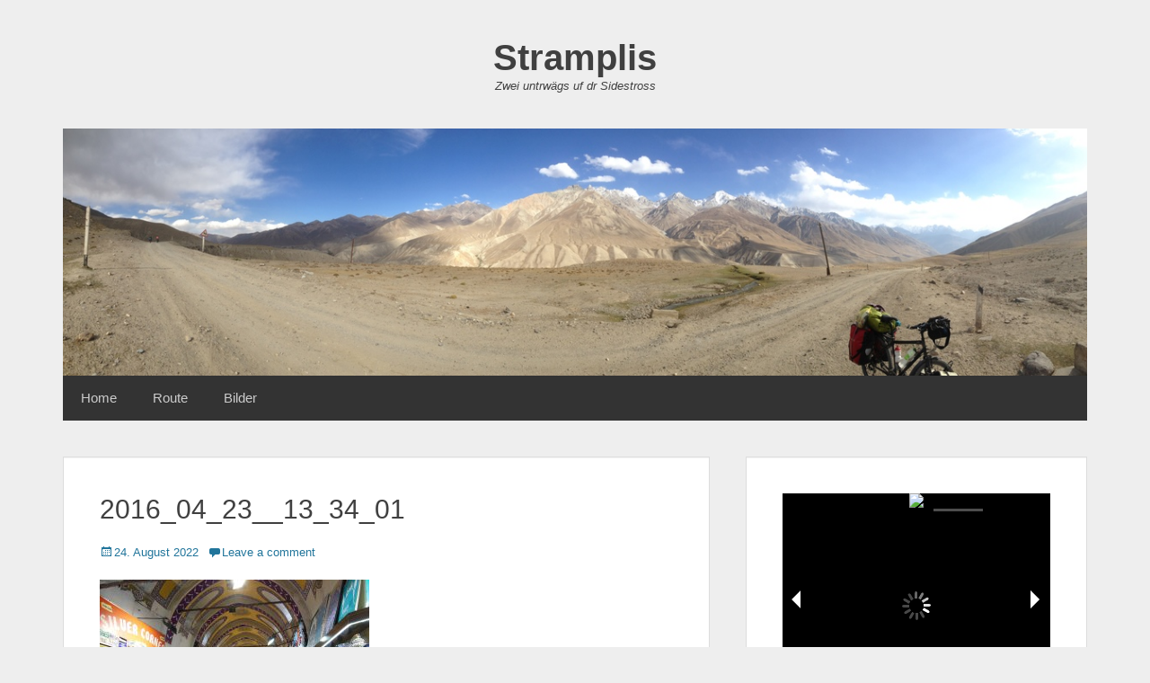

--- FILE ---
content_type: text/html; charset=UTF-8
request_url: https://www.stramplis.ch/2016_04_23__13_34_01/
body_size: 9981
content:
		<!DOCTYPE html>
		<html lang="de-CH">
		
<head>
		<meta charset="UTF-8">
		<link rel="profile" href="http://gmpg.org/xfn/11">
		<title>2016_04_23__13_34_01 &#8211; Stramplis</title>
<meta name='robots' content='max-image-preview:large' />
<meta name="viewport" content="width=device-width, initial-scale=1, minimum-scale=1"><link rel='dns-prefetch' href='//s.w.org' />
<link rel='dns-prefetch' href='//v0.wordpress.com' />
<link rel="alternate" type="application/rss+xml" title="Stramplis &raquo; Feed" href="https://www.stramplis.ch/feed/" />
<link rel="alternate" type="application/rss+xml" title="Stramplis &raquo; Kommentar-Feed" href="https://www.stramplis.ch/comments/feed/" />
<link rel="alternate" type="application/rss+xml" title="Stramplis &raquo; 2016_04_23__13_34_01 Kommentar-Feed" href="https://www.stramplis.ch/feed/?attachment_id=988" />
<script type="text/javascript">
window._wpemojiSettings = {"baseUrl":"https:\/\/s.w.org\/images\/core\/emoji\/14.0.0\/72x72\/","ext":".png","svgUrl":"https:\/\/s.w.org\/images\/core\/emoji\/14.0.0\/svg\/","svgExt":".svg","source":{"concatemoji":"https:\/\/www.stramplis.ch\/wp-includes\/js\/wp-emoji-release.min.js?ver=6.0.11"}};
/*! This file is auto-generated */
!function(e,a,t){var n,r,o,i=a.createElement("canvas"),p=i.getContext&&i.getContext("2d");function s(e,t){var a=String.fromCharCode,e=(p.clearRect(0,0,i.width,i.height),p.fillText(a.apply(this,e),0,0),i.toDataURL());return p.clearRect(0,0,i.width,i.height),p.fillText(a.apply(this,t),0,0),e===i.toDataURL()}function c(e){var t=a.createElement("script");t.src=e,t.defer=t.type="text/javascript",a.getElementsByTagName("head")[0].appendChild(t)}for(o=Array("flag","emoji"),t.supports={everything:!0,everythingExceptFlag:!0},r=0;r<o.length;r++)t.supports[o[r]]=function(e){if(!p||!p.fillText)return!1;switch(p.textBaseline="top",p.font="600 32px Arial",e){case"flag":return s([127987,65039,8205,9895,65039],[127987,65039,8203,9895,65039])?!1:!s([55356,56826,55356,56819],[55356,56826,8203,55356,56819])&&!s([55356,57332,56128,56423,56128,56418,56128,56421,56128,56430,56128,56423,56128,56447],[55356,57332,8203,56128,56423,8203,56128,56418,8203,56128,56421,8203,56128,56430,8203,56128,56423,8203,56128,56447]);case"emoji":return!s([129777,127995,8205,129778,127999],[129777,127995,8203,129778,127999])}return!1}(o[r]),t.supports.everything=t.supports.everything&&t.supports[o[r]],"flag"!==o[r]&&(t.supports.everythingExceptFlag=t.supports.everythingExceptFlag&&t.supports[o[r]]);t.supports.everythingExceptFlag=t.supports.everythingExceptFlag&&!t.supports.flag,t.DOMReady=!1,t.readyCallback=function(){t.DOMReady=!0},t.supports.everything||(n=function(){t.readyCallback()},a.addEventListener?(a.addEventListener("DOMContentLoaded",n,!1),e.addEventListener("load",n,!1)):(e.attachEvent("onload",n),a.attachEvent("onreadystatechange",function(){"complete"===a.readyState&&t.readyCallback()})),(e=t.source||{}).concatemoji?c(e.concatemoji):e.wpemoji&&e.twemoji&&(c(e.twemoji),c(e.wpemoji)))}(window,document,window._wpemojiSettings);
</script>
<style type="text/css">
img.wp-smiley,
img.emoji {
	display: inline !important;
	border: none !important;
	box-shadow: none !important;
	height: 1em !important;
	width: 1em !important;
	margin: 0 0.07em !important;
	vertical-align: -0.1em !important;
	background: none !important;
	padding: 0 !important;
}
</style>
	<link rel='stylesheet' id='gtranslate-style-css'  href='https://www.stramplis.ch/wp-content/plugins/gtranslate/gtranslate-style24.css?ver=6.0.11' type='text/css' media='all' />
<link rel='stylesheet' id='wp-block-library-css'  href='https://www.stramplis.ch/wp-includes/css/dist/block-library/style.min.css?ver=6.0.11' type='text/css' media='all' />
<style id='wp-block-library-inline-css' type='text/css'>
.has-text-align-justify{text-align:justify;}
</style>
<style id='wp-block-library-theme-inline-css' type='text/css'>
.wp-block-audio figcaption{color:#555;font-size:13px;text-align:center}.is-dark-theme .wp-block-audio figcaption{color:hsla(0,0%,100%,.65)}.wp-block-code{border:1px solid #ccc;border-radius:4px;font-family:Menlo,Consolas,monaco,monospace;padding:.8em 1em}.wp-block-embed figcaption{color:#555;font-size:13px;text-align:center}.is-dark-theme .wp-block-embed figcaption{color:hsla(0,0%,100%,.65)}.blocks-gallery-caption{color:#555;font-size:13px;text-align:center}.is-dark-theme .blocks-gallery-caption{color:hsla(0,0%,100%,.65)}.wp-block-image figcaption{color:#555;font-size:13px;text-align:center}.is-dark-theme .wp-block-image figcaption{color:hsla(0,0%,100%,.65)}.wp-block-pullquote{border-top:4px solid;border-bottom:4px solid;margin-bottom:1.75em;color:currentColor}.wp-block-pullquote__citation,.wp-block-pullquote cite,.wp-block-pullquote footer{color:currentColor;text-transform:uppercase;font-size:.8125em;font-style:normal}.wp-block-quote{border-left:.25em solid;margin:0 0 1.75em;padding-left:1em}.wp-block-quote cite,.wp-block-quote footer{color:currentColor;font-size:.8125em;position:relative;font-style:normal}.wp-block-quote.has-text-align-right{border-left:none;border-right:.25em solid;padding-left:0;padding-right:1em}.wp-block-quote.has-text-align-center{border:none;padding-left:0}.wp-block-quote.is-large,.wp-block-quote.is-style-large,.wp-block-quote.is-style-plain{border:none}.wp-block-search .wp-block-search__label{font-weight:700}:where(.wp-block-group.has-background){padding:1.25em 2.375em}.wp-block-separator.has-css-opacity{opacity:.4}.wp-block-separator{border:none;border-bottom:2px solid;margin-left:auto;margin-right:auto}.wp-block-separator.has-alpha-channel-opacity{opacity:1}.wp-block-separator:not(.is-style-wide):not(.is-style-dots){width:100px}.wp-block-separator.has-background:not(.is-style-dots){border-bottom:none;height:1px}.wp-block-separator.has-background:not(.is-style-wide):not(.is-style-dots){height:2px}.wp-block-table thead{border-bottom:3px solid}.wp-block-table tfoot{border-top:3px solid}.wp-block-table td,.wp-block-table th{padding:.5em;border:1px solid;word-break:normal}.wp-block-table figcaption{color:#555;font-size:13px;text-align:center}.is-dark-theme .wp-block-table figcaption{color:hsla(0,0%,100%,.65)}.wp-block-video figcaption{color:#555;font-size:13px;text-align:center}.is-dark-theme .wp-block-video figcaption{color:hsla(0,0%,100%,.65)}.wp-block-template-part.has-background{padding:1.25em 2.375em;margin-top:0;margin-bottom:0}
</style>
<link rel='stylesheet' id='mediaelement-css'  href='https://www.stramplis.ch/wp-includes/js/mediaelement/mediaelementplayer-legacy.min.css?ver=4.2.16' type='text/css' media='all' />
<link rel='stylesheet' id='wp-mediaelement-css'  href='https://www.stramplis.ch/wp-includes/js/mediaelement/wp-mediaelement.min.css?ver=6.0.11' type='text/css' media='all' />
<style id='global-styles-inline-css' type='text/css'>
body{--wp--preset--color--black: #111111;--wp--preset--color--cyan-bluish-gray: #abb8c3;--wp--preset--color--white: #ffffff;--wp--preset--color--pale-pink: #f78da7;--wp--preset--color--vivid-red: #cf2e2e;--wp--preset--color--luminous-vivid-orange: #ff6900;--wp--preset--color--luminous-vivid-amber: #fcb900;--wp--preset--color--light-green-cyan: #7bdcb5;--wp--preset--color--vivid-green-cyan: #00d084;--wp--preset--color--pale-cyan-blue: #8ed1fc;--wp--preset--color--vivid-cyan-blue: #0693e3;--wp--preset--color--vivid-purple: #9b51e0;--wp--preset--color--gray: #f4f4f4;--wp--preset--color--yellow: #e5ae4a;--wp--preset--color--blue: #1b8be0;--wp--preset--gradient--vivid-cyan-blue-to-vivid-purple: linear-gradient(135deg,rgba(6,147,227,1) 0%,rgb(155,81,224) 100%);--wp--preset--gradient--light-green-cyan-to-vivid-green-cyan: linear-gradient(135deg,rgb(122,220,180) 0%,rgb(0,208,130) 100%);--wp--preset--gradient--luminous-vivid-amber-to-luminous-vivid-orange: linear-gradient(135deg,rgba(252,185,0,1) 0%,rgba(255,105,0,1) 100%);--wp--preset--gradient--luminous-vivid-orange-to-vivid-red: linear-gradient(135deg,rgba(255,105,0,1) 0%,rgb(207,46,46) 100%);--wp--preset--gradient--very-light-gray-to-cyan-bluish-gray: linear-gradient(135deg,rgb(238,238,238) 0%,rgb(169,184,195) 100%);--wp--preset--gradient--cool-to-warm-spectrum: linear-gradient(135deg,rgb(74,234,220) 0%,rgb(151,120,209) 20%,rgb(207,42,186) 40%,rgb(238,44,130) 60%,rgb(251,105,98) 80%,rgb(254,248,76) 100%);--wp--preset--gradient--blush-light-purple: linear-gradient(135deg,rgb(255,206,236) 0%,rgb(152,150,240) 100%);--wp--preset--gradient--blush-bordeaux: linear-gradient(135deg,rgb(254,205,165) 0%,rgb(254,45,45) 50%,rgb(107,0,62) 100%);--wp--preset--gradient--luminous-dusk: linear-gradient(135deg,rgb(255,203,112) 0%,rgb(199,81,192) 50%,rgb(65,88,208) 100%);--wp--preset--gradient--pale-ocean: linear-gradient(135deg,rgb(255,245,203) 0%,rgb(182,227,212) 50%,rgb(51,167,181) 100%);--wp--preset--gradient--electric-grass: linear-gradient(135deg,rgb(202,248,128) 0%,rgb(113,206,126) 100%);--wp--preset--gradient--midnight: linear-gradient(135deg,rgb(2,3,129) 0%,rgb(40,116,252) 100%);--wp--preset--duotone--dark-grayscale: url('#wp-duotone-dark-grayscale');--wp--preset--duotone--grayscale: url('#wp-duotone-grayscale');--wp--preset--duotone--purple-yellow: url('#wp-duotone-purple-yellow');--wp--preset--duotone--blue-red: url('#wp-duotone-blue-red');--wp--preset--duotone--midnight: url('#wp-duotone-midnight');--wp--preset--duotone--magenta-yellow: url('#wp-duotone-magenta-yellow');--wp--preset--duotone--purple-green: url('#wp-duotone-purple-green');--wp--preset--duotone--blue-orange: url('#wp-duotone-blue-orange');--wp--preset--font-size--small: 13px;--wp--preset--font-size--medium: 20px;--wp--preset--font-size--large: 42px;--wp--preset--font-size--x-large: 42px;--wp--preset--font-size--normal: 16px;--wp--preset--font-size--huge: 56px;}.has-black-color{color: var(--wp--preset--color--black) !important;}.has-cyan-bluish-gray-color{color: var(--wp--preset--color--cyan-bluish-gray) !important;}.has-white-color{color: var(--wp--preset--color--white) !important;}.has-pale-pink-color{color: var(--wp--preset--color--pale-pink) !important;}.has-vivid-red-color{color: var(--wp--preset--color--vivid-red) !important;}.has-luminous-vivid-orange-color{color: var(--wp--preset--color--luminous-vivid-orange) !important;}.has-luminous-vivid-amber-color{color: var(--wp--preset--color--luminous-vivid-amber) !important;}.has-light-green-cyan-color{color: var(--wp--preset--color--light-green-cyan) !important;}.has-vivid-green-cyan-color{color: var(--wp--preset--color--vivid-green-cyan) !important;}.has-pale-cyan-blue-color{color: var(--wp--preset--color--pale-cyan-blue) !important;}.has-vivid-cyan-blue-color{color: var(--wp--preset--color--vivid-cyan-blue) !important;}.has-vivid-purple-color{color: var(--wp--preset--color--vivid-purple) !important;}.has-black-background-color{background-color: var(--wp--preset--color--black) !important;}.has-cyan-bluish-gray-background-color{background-color: var(--wp--preset--color--cyan-bluish-gray) !important;}.has-white-background-color{background-color: var(--wp--preset--color--white) !important;}.has-pale-pink-background-color{background-color: var(--wp--preset--color--pale-pink) !important;}.has-vivid-red-background-color{background-color: var(--wp--preset--color--vivid-red) !important;}.has-luminous-vivid-orange-background-color{background-color: var(--wp--preset--color--luminous-vivid-orange) !important;}.has-luminous-vivid-amber-background-color{background-color: var(--wp--preset--color--luminous-vivid-amber) !important;}.has-light-green-cyan-background-color{background-color: var(--wp--preset--color--light-green-cyan) !important;}.has-vivid-green-cyan-background-color{background-color: var(--wp--preset--color--vivid-green-cyan) !important;}.has-pale-cyan-blue-background-color{background-color: var(--wp--preset--color--pale-cyan-blue) !important;}.has-vivid-cyan-blue-background-color{background-color: var(--wp--preset--color--vivid-cyan-blue) !important;}.has-vivid-purple-background-color{background-color: var(--wp--preset--color--vivid-purple) !important;}.has-black-border-color{border-color: var(--wp--preset--color--black) !important;}.has-cyan-bluish-gray-border-color{border-color: var(--wp--preset--color--cyan-bluish-gray) !important;}.has-white-border-color{border-color: var(--wp--preset--color--white) !important;}.has-pale-pink-border-color{border-color: var(--wp--preset--color--pale-pink) !important;}.has-vivid-red-border-color{border-color: var(--wp--preset--color--vivid-red) !important;}.has-luminous-vivid-orange-border-color{border-color: var(--wp--preset--color--luminous-vivid-orange) !important;}.has-luminous-vivid-amber-border-color{border-color: var(--wp--preset--color--luminous-vivid-amber) !important;}.has-light-green-cyan-border-color{border-color: var(--wp--preset--color--light-green-cyan) !important;}.has-vivid-green-cyan-border-color{border-color: var(--wp--preset--color--vivid-green-cyan) !important;}.has-pale-cyan-blue-border-color{border-color: var(--wp--preset--color--pale-cyan-blue) !important;}.has-vivid-cyan-blue-border-color{border-color: var(--wp--preset--color--vivid-cyan-blue) !important;}.has-vivid-purple-border-color{border-color: var(--wp--preset--color--vivid-purple) !important;}.has-vivid-cyan-blue-to-vivid-purple-gradient-background{background: var(--wp--preset--gradient--vivid-cyan-blue-to-vivid-purple) !important;}.has-light-green-cyan-to-vivid-green-cyan-gradient-background{background: var(--wp--preset--gradient--light-green-cyan-to-vivid-green-cyan) !important;}.has-luminous-vivid-amber-to-luminous-vivid-orange-gradient-background{background: var(--wp--preset--gradient--luminous-vivid-amber-to-luminous-vivid-orange) !important;}.has-luminous-vivid-orange-to-vivid-red-gradient-background{background: var(--wp--preset--gradient--luminous-vivid-orange-to-vivid-red) !important;}.has-very-light-gray-to-cyan-bluish-gray-gradient-background{background: var(--wp--preset--gradient--very-light-gray-to-cyan-bluish-gray) !important;}.has-cool-to-warm-spectrum-gradient-background{background: var(--wp--preset--gradient--cool-to-warm-spectrum) !important;}.has-blush-light-purple-gradient-background{background: var(--wp--preset--gradient--blush-light-purple) !important;}.has-blush-bordeaux-gradient-background{background: var(--wp--preset--gradient--blush-bordeaux) !important;}.has-luminous-dusk-gradient-background{background: var(--wp--preset--gradient--luminous-dusk) !important;}.has-pale-ocean-gradient-background{background: var(--wp--preset--gradient--pale-ocean) !important;}.has-electric-grass-gradient-background{background: var(--wp--preset--gradient--electric-grass) !important;}.has-midnight-gradient-background{background: var(--wp--preset--gradient--midnight) !important;}.has-small-font-size{font-size: var(--wp--preset--font-size--small) !important;}.has-medium-font-size{font-size: var(--wp--preset--font-size--medium) !important;}.has-large-font-size{font-size: var(--wp--preset--font-size--large) !important;}.has-x-large-font-size{font-size: var(--wp--preset--font-size--x-large) !important;}
</style>
<link rel='stylesheet' id='justifiedGallery-css'  href='https://www.stramplis.ch/wp-content/plugins/flickr-justified-gallery/css/justifiedGallery.min.css?ver=v3.6' type='text/css' media='all' />
<link rel='stylesheet' id='flickrJustifiedGalleryWPPlugin-css'  href='https://www.stramplis.ch/wp-content/plugins/flickr-justified-gallery/css/flickrJustifiedGalleryWPPlugin.css?ver=v3.6' type='text/css' media='all' />
<link rel='stylesheet' id='responsive-lightbox-swipebox-css'  href='https://www.stramplis.ch/wp-content/plugins/responsive-lightbox/assets/swipebox/swipebox.min.css?ver=2.4.1' type='text/css' media='all' />
<link rel='stylesheet' id='genericons-css'  href='https://www.stramplis.ch/wp-content/plugins/jetpack/_inc/genericons/genericons/genericons.css?ver=3.1' type='text/css' media='all' />
<link rel='stylesheet' id='clean-box-style-css'  href='https://www.stramplis.ch/wp-content/themes/clean-box/style.css?ver=2.6' type='text/css' media='all' />
<link rel='stylesheet' id='clean-box-block-style-css'  href='https://www.stramplis.ch/wp-content/themes/clean-box/css/blocks.css?ver=1661343692' type='text/css' media='all' />
<link rel='stylesheet' id='jetpack_css-css'  href='https://www.stramplis.ch/wp-content/plugins/jetpack/css/jetpack.css?ver=11.2.2' type='text/css' media='all' />
<script type='text/javascript' src='https://www.stramplis.ch/wp-includes/js/jquery/jquery.min.js?ver=3.6.0' id='jquery-core-js'></script>
<script type='text/javascript' src='https://www.stramplis.ch/wp-includes/js/jquery/jquery-migrate.min.js?ver=3.3.2' id='jquery-migrate-js'></script>
<script type='text/javascript' src='https://www.stramplis.ch/wp-content/plugins/responsive-lightbox/assets/swipebox/jquery.swipebox.min.js?ver=2.4.1' id='responsive-lightbox-swipebox-js'></script>
<script type='text/javascript' src='https://www.stramplis.ch/wp-includes/js/underscore.min.js?ver=1.13.3' id='underscore-js'></script>
<script type='text/javascript' src='https://www.stramplis.ch/wp-content/plugins/responsive-lightbox/assets/infinitescroll/infinite-scroll.pkgd.min.js?ver=6.0.11' id='responsive-lightbox-infinite-scroll-js'></script>
<script type='text/javascript' id='responsive-lightbox-js-extra'>
/* <![CDATA[ */
var rlArgs = {"script":"swipebox","selector":"lightbox","customEvents":"","activeGalleries":"1","animation":"1","hideCloseButtonOnMobile":"0","removeBarsOnMobile":"0","hideBars":"1","hideBarsDelay":"5000","videoMaxWidth":"1080","useSVG":"1","loopAtEnd":"0","woocommerce_gallery":"0","ajaxurl":"https:\/\/www.stramplis.ch\/wp-admin\/admin-ajax.php","nonce":"54013ca900","preview":"false","postId":"988","scriptExtension":""};
/* ]]> */
</script>
<script type='text/javascript' src='https://www.stramplis.ch/wp-content/plugins/responsive-lightbox/js/front.js?ver=2.4.1' id='responsive-lightbox-js'></script>
<script type='text/javascript' src='https://www.stramplis.ch/wp-content/themes/clean-box/js/jquery.sidr.min.js?ver=2.2.1.1%20-%202016-03-03' id='jquery-sidr-js'></script>
<script type='text/javascript' src='https://www.stramplis.ch/wp-content/themes/clean-box/js/clean-box-custom-scripts.min.js' id='clean-box-custom-scripts-js'></script>
<!--[if lt IE 9]>
<script type='text/javascript' src='https://www.stramplis.ch/wp-content/themes/clean-box/js/html5.min.js?ver=3.7.3' id='clean-box-html5-js'></script>
<![endif]-->
<link rel="https://api.w.org/" href="https://www.stramplis.ch/wp-json/" /><link rel="alternate" type="application/json" href="https://www.stramplis.ch/wp-json/wp/v2/media/988" /><link rel="wlwmanifest" type="application/wlwmanifest+xml" href="https://www.stramplis.ch/wp-includes/wlwmanifest.xml" /> 
<meta name="generator" content="WordPress 6.0.11" />
<link rel='shortlink' href='https://www.stramplis.ch/?p=988' />
<link rel="alternate" type="application/json+oembed" href="https://www.stramplis.ch/wp-json/oembed/1.0/embed?url=https%3A%2F%2Fwww.stramplis.ch%2F2016_04_23__13_34_01%2F" />
<link rel="alternate" type="text/xml+oembed" href="https://www.stramplis.ch/wp-json/oembed/1.0/embed?url=https%3A%2F%2Fwww.stramplis.ch%2F2016_04_23__13_34_01%2F&#038;format=xml" />
<link rel="EditURI" type="application/rsd+xml" title="RSD" href="https://www.stramplis.ch/xmlrpc2.php?rsd" />
<link rel="pingback" href="https://www.stramplis.ch/xmlrpc2.php"  />
<style>img#wpstats{display:none}</style>
	
<!-- Jetpack Open Graph Tags -->
<meta property="og:type" content="article" />
<meta property="og:title" content="2016_04_23__13_34_01" />
<meta property="og:url" content="https://www.stramplis.ch/2016_04_23__13_34_01/" />
<meta property="og:description" content="Visit the post for more." />
<meta property="article:published_time" content="2022-08-24T19:09:36+00:00" />
<meta property="article:modified_time" content="2022-08-24T19:09:36+00:00" />
<meta property="og:site_name" content="Stramplis" />
<meta property="og:image" content="https://www.stramplis.ch/wp-content/uploads/2016_04_23__13_34_01-scaled.jpg" />
<meta property="og:image:alt" content="" />
<meta name="twitter:text:title" content="2016_04_23__13_34_01" />
<meta name="twitter:image" content="https://www.stramplis.ch/wp-content/uploads/2016_04_23__13_34_01-scaled.jpg?w=640" />
<meta name="twitter:card" content="summary_large_image" />
<meta name="twitter:description" content="Visit the post for more." />

<!-- End Jetpack Open Graph Tags -->
<link rel="icon" href="https://www.stramplis.ch/wp-content/uploads/2016/02/cropped-velo-1-32x32.png" sizes="32x32" />
<link rel="icon" href="https://www.stramplis.ch/wp-content/uploads/2016/02/cropped-velo-1-192x192.png" sizes="192x192" />
<link rel="apple-touch-icon" href="https://www.stramplis.ch/wp-content/uploads/2016/02/cropped-velo-1-180x180.png" />
<meta name="msapplication-TileImage" content="https://www.stramplis.ch/wp-content/uploads/2016/02/cropped-velo-1-270x270.png" />
<style type="text/css" id="wp-custom-css">#fixed-header-top,
#supplementary,
nav.navigation.post-navigation,
.byline,
.comment-form-url {
	display: none !important;
}

.site {
	padding-top: 0;
}

.no-sidebar.content-width #main {
	width: 100%;
}

#recaptcha-submit-btn-area {
	font-size: 0;
	margin-top: 20px;
}

.gallery-link {
	width: 160px;
	font-weight: bold;
	text-align: center;
	margin-right: 9px;
	vertical-align: top;
  display: inline-block;
}

.gallery-link img {
	display: block;
}</style></head>

<body class="attachment attachment-template-default single single-attachment postid-988 attachmentid-988 attachment-jpeg wp-embed-responsive group-blog two-columns content-left full-content mobile-menu-one">

<svg xmlns="http://www.w3.org/2000/svg" viewBox="0 0 0 0" width="0" height="0" focusable="false" role="none" style="visibility: hidden; position: absolute; left: -9999px; overflow: hidden;" ><defs><filter id="wp-duotone-dark-grayscale"><feColorMatrix color-interpolation-filters="sRGB" type="matrix" values=" .299 .587 .114 0 0 .299 .587 .114 0 0 .299 .587 .114 0 0 .299 .587 .114 0 0 " /><feComponentTransfer color-interpolation-filters="sRGB" ><feFuncR type="table" tableValues="0 0.49803921568627452" /><feFuncG type="table" tableValues="0 0.49803921568627452" /><feFuncB type="table" tableValues="0 0.49803921568627452" /><feFuncA type="table" tableValues="1 1" /></feComponentTransfer><feComposite in2="SourceGraphic" operator="in" /></filter></defs></svg><svg xmlns="http://www.w3.org/2000/svg" viewBox="0 0 0 0" width="0" height="0" focusable="false" role="none" style="visibility: hidden; position: absolute; left: -9999px; overflow: hidden;" ><defs><filter id="wp-duotone-grayscale"><feColorMatrix color-interpolation-filters="sRGB" type="matrix" values=" .299 .587 .114 0 0 .299 .587 .114 0 0 .299 .587 .114 0 0 .299 .587 .114 0 0 " /><feComponentTransfer color-interpolation-filters="sRGB" ><feFuncR type="table" tableValues="0 1" /><feFuncG type="table" tableValues="0 1" /><feFuncB type="table" tableValues="0 1" /><feFuncA type="table" tableValues="1 1" /></feComponentTransfer><feComposite in2="SourceGraphic" operator="in" /></filter></defs></svg><svg xmlns="http://www.w3.org/2000/svg" viewBox="0 0 0 0" width="0" height="0" focusable="false" role="none" style="visibility: hidden; position: absolute; left: -9999px; overflow: hidden;" ><defs><filter id="wp-duotone-purple-yellow"><feColorMatrix color-interpolation-filters="sRGB" type="matrix" values=" .299 .587 .114 0 0 .299 .587 .114 0 0 .299 .587 .114 0 0 .299 .587 .114 0 0 " /><feComponentTransfer color-interpolation-filters="sRGB" ><feFuncR type="table" tableValues="0.5490196078431373 0.9882352941176471" /><feFuncG type="table" tableValues="0 1" /><feFuncB type="table" tableValues="0.71764705882352942 0.25490196078431371" /><feFuncA type="table" tableValues="1 1" /></feComponentTransfer><feComposite in2="SourceGraphic" operator="in" /></filter></defs></svg><svg xmlns="http://www.w3.org/2000/svg" viewBox="0 0 0 0" width="0" height="0" focusable="false" role="none" style="visibility: hidden; position: absolute; left: -9999px; overflow: hidden;" ><defs><filter id="wp-duotone-blue-red"><feColorMatrix color-interpolation-filters="sRGB" type="matrix" values=" .299 .587 .114 0 0 .299 .587 .114 0 0 .299 .587 .114 0 0 .299 .587 .114 0 0 " /><feComponentTransfer color-interpolation-filters="sRGB" ><feFuncR type="table" tableValues="0 1" /><feFuncG type="table" tableValues="0 0.27843137254901962" /><feFuncB type="table" tableValues="0.59215686274509804 0.27843137254901962" /><feFuncA type="table" tableValues="1 1" /></feComponentTransfer><feComposite in2="SourceGraphic" operator="in" /></filter></defs></svg><svg xmlns="http://www.w3.org/2000/svg" viewBox="0 0 0 0" width="0" height="0" focusable="false" role="none" style="visibility: hidden; position: absolute; left: -9999px; overflow: hidden;" ><defs><filter id="wp-duotone-midnight"><feColorMatrix color-interpolation-filters="sRGB" type="matrix" values=" .299 .587 .114 0 0 .299 .587 .114 0 0 .299 .587 .114 0 0 .299 .587 .114 0 0 " /><feComponentTransfer color-interpolation-filters="sRGB" ><feFuncR type="table" tableValues="0 0" /><feFuncG type="table" tableValues="0 0.6470588235294118" /><feFuncB type="table" tableValues="0 1" /><feFuncA type="table" tableValues="1 1" /></feComponentTransfer><feComposite in2="SourceGraphic" operator="in" /></filter></defs></svg><svg xmlns="http://www.w3.org/2000/svg" viewBox="0 0 0 0" width="0" height="0" focusable="false" role="none" style="visibility: hidden; position: absolute; left: -9999px; overflow: hidden;" ><defs><filter id="wp-duotone-magenta-yellow"><feColorMatrix color-interpolation-filters="sRGB" type="matrix" values=" .299 .587 .114 0 0 .299 .587 .114 0 0 .299 .587 .114 0 0 .299 .587 .114 0 0 " /><feComponentTransfer color-interpolation-filters="sRGB" ><feFuncR type="table" tableValues="0.7803921568627451 1" /><feFuncG type="table" tableValues="0 0.94901960784313721" /><feFuncB type="table" tableValues="0.35294117647058826 0.47058823529411764" /><feFuncA type="table" tableValues="1 1" /></feComponentTransfer><feComposite in2="SourceGraphic" operator="in" /></filter></defs></svg><svg xmlns="http://www.w3.org/2000/svg" viewBox="0 0 0 0" width="0" height="0" focusable="false" role="none" style="visibility: hidden; position: absolute; left: -9999px; overflow: hidden;" ><defs><filter id="wp-duotone-purple-green"><feColorMatrix color-interpolation-filters="sRGB" type="matrix" values=" .299 .587 .114 0 0 .299 .587 .114 0 0 .299 .587 .114 0 0 .299 .587 .114 0 0 " /><feComponentTransfer color-interpolation-filters="sRGB" ><feFuncR type="table" tableValues="0.65098039215686276 0.40392156862745099" /><feFuncG type="table" tableValues="0 1" /><feFuncB type="table" tableValues="0.44705882352941179 0.40000000000000002" /><feFuncA type="table" tableValues="1 1" /></feComponentTransfer><feComposite in2="SourceGraphic" operator="in" /></filter></defs></svg><svg xmlns="http://www.w3.org/2000/svg" viewBox="0 0 0 0" width="0" height="0" focusable="false" role="none" style="visibility: hidden; position: absolute; left: -9999px; overflow: hidden;" ><defs><filter id="wp-duotone-blue-orange"><feColorMatrix color-interpolation-filters="sRGB" type="matrix" values=" .299 .587 .114 0 0 .299 .587 .114 0 0 .299 .587 .114 0 0 .299 .587 .114 0 0 " /><feComponentTransfer color-interpolation-filters="sRGB" ><feFuncR type="table" tableValues="0.098039215686274508 1" /><feFuncG type="table" tableValues="0 0.66274509803921566" /><feFuncB type="table" tableValues="0.84705882352941175 0.41960784313725491" /><feFuncA type="table" tableValues="1 1" /></feComponentTransfer><feComposite in2="SourceGraphic" operator="in" /></filter></defs></svg>
		<div id="page" class="hfeed site">
		    <div id="fixed-header-top">
        <div class="wrapper">
            <div id="mobile-primary-menu" class="mobile-menu-anchor fixed-primary-menu">
                <a href="#mobile-primary-nav" id="primary-menu-anchor" class="genericon genericon-menu">
                    <span class="mobile-menu-text screen-reader-text">
                        Menu                    </span>
                </a>
            </div><!-- #mobile-primary-menu -->

            
           <nav class="site-navigation nav-primary search-enabled" role="navigation">
                <h1 class="assistive-text">Primary Menu</h1>
                <div class="screen-reader-text skip-link"><a href="#content" title="Skip to content">Skip to content</a></div>
                <div class="menu clean-box-nav-menu"><ul><li ><a href="https://www.stramplis.ch/">Startseite</a></li><li class="page_item page-item-14"><a href="https://www.stramplis.ch/bilder/">Bilder</a></li><li class="page_item page-item-133"><a href="https://www.stramplis.ch/bilder-albanien/">Bilder &#8211; Albanien</a></li><li class="page_item page-item-112"><a href="https://www.stramplis.ch/bilder-alle/">Bilder &#8211; Alle</a></li><li class="page_item page-item-215"><a href="https://www.stramplis.ch/bilder-armenien/">Bilder &#8211; Armenien</a></li><li class="page_item page-item-129"><a href="https://www.stramplis.ch/bilder-bosnien-herzegovina/">Bilder &#8211; Bosnien &#038; Herzegovina</a></li><li class="page_item page-item-158"><a href="https://www.stramplis.ch/bilder-bulgarien/">Bilder &#8211; Bulgarien</a></li><li class="page_item page-item-459"><a href="https://www.stramplis.ch/bilder-china/">Bilder &#8211; China</a></li><li class="page_item page-item-207"><a href="https://www.stramplis.ch/bilder-georgien/">Bilder &#8211; Georgien</a></li><li class="page_item page-item-162"><a href="https://www.stramplis.ch/bilder-griechenland/">Bilder &#8211; Griechenland</a></li><li class="page_item page-item-222"><a href="https://www.stramplis.ch/bilder-iran/">Bilder &#8211; Iran</a></li><li class="page_item page-item-104"><a href="https://www.stramplis.ch/bilder-italien/">Bilder &#8211; Italien</a></li><li class="page_item page-item-308"><a href="https://www.stramplis.ch/bilder-kasachstan/">Bilder &#8211; Kasachstan</a></li><li class="page_item page-item-253"><a href="https://www.stramplis.ch/bilder-kirgistan/">Bilder &#8211; Kirgistan</a></li><li class="page_item page-item-106"><a href="https://www.stramplis.ch/bilder-kroatien/">Bilder &#8211; Kroatien</a></li><li class="page_item page-item-388"><a href="https://www.stramplis.ch/bilder-laos/">Bilder &#8211; Laos</a></li><li class="page_item page-item-160"><a href="https://www.stramplis.ch/bilder-mazedonien/">Bilder &#8211; Mazedonien</a></li><li class="page_item page-item-131"><a href="https://www.stramplis.ch/bilder-montenegro/">Bilder &#8211; Montenegro</a></li><li class="page_item page-item-102"><a href="https://www.stramplis.ch/bilder-schweiz/">Bilder &#8211; Schweiz</a></li><li class="page_item page-item-147"><a href="https://www.stramplis.ch/bilder-slowenien/">Bilder &#8211; Slowenien</a></li><li class="page_item page-item-240"><a href="https://www.stramplis.ch/bilder-tadschikistan/">Bilder &#8211; Tadschikistan</a></li><li class="page_item page-item-327"><a href="https://www.stramplis.ch/bilder-thailand/">Bilder &#8211; Thailand</a></li><li class="page_item page-item-164"><a href="https://www.stramplis.ch/bilder-tuerkei/">Bilder &#8211; Türkei</a></li><li class="page_item page-item-228"><a href="https://www.stramplis.ch/bilder-turkmenistan/">Bilder &#8211; Turkmenistan</a></li><li class="page_item page-item-238"><a href="https://www.stramplis.ch/bilder-usbekistan/">Bilder &#8211; Usbekistan</a></li></ul></div>            </nav><!-- .nav-primary -->

            <div id="header-toggle">
                <a href="#header-toggle-sidebar" class="genericon"><span class="header-toggle-text screen-reader-text">Show Header Sidebar Content</span></a>
            </div>

            <div id="header-toggle-sidebar" class="widget-area displaynone" role="complementary">
                                    <section class="widget widget_search" id="header-serach">
                        
<form role="search" method="get" class="search-form" action="https://www.stramplis.ch/">
	<label>
		<span class="screen-reader-text">Search for:</span>
		<input type="search" class="search-field" placeholder="Suchen..." value="" name="s" title="Search for:">
	</label>
	<input type="submit" class="search-submit" value="Search">
</form>
                    </section>

                                </div><!-- #header-toggle-sidebar -->
        </div><!-- .wrapper -->
    </div><!-- #fixed-header-top -->
    		<header id="masthead" role="banner">
    		<div class="wrapper">
		
    <div id="mobile-header-left-menu" class="mobile-menu-anchor secondary-menu">
        <a href="#mobile-header-left-nav" id="header-left-menu-anchor" class="genericon genericon-menu">
            <span class="mobile-menu-text">Secondary Menu</span>
        </a>
    </div><!-- #mobile-header-menu -->
    <div id="site-branding">
		<div id="site-header">
			<h1 class="site-title"><a href="https://www.stramplis.ch/">Stramplis</a></h1>
			<h2 class="site-description">Zwei untrwägs uf dr Sidestross</h2>
		</div><!-- #site-header --></div><!-- #site-branding-->			</div><!-- .wrapper -->
		</header><!-- #masthead -->
		<!-- refreshing cache --><div id="header-featured-image">
					<div class="wrapper"><img class="wp-post-image" alt="" src="https://www.stramplis.ch/wp-content/uploads/tmp_19816-pano-297872145212030401871.jpg" /></div><!-- .wrapper -->
				</div><!-- #header-featured-image -->    	<nav class="site-navigation nav-secondary" role="navigation">
            <div class="wrapper">
                <h1 class="assistive-text">Secondary Menu</h1>
                <div class="screen-reader-text skip-link"><a href="#content" title="Skip to content">Skip to content</a></div>
                <div class="menu-hauptmenu-container"><ul id="menu-hauptmenu" class="menu clean-box-nav-menu"><li id="menu-item-9" class="menu-item menu-item-type-custom menu-item-object-custom menu-item-9"><a href="/">Home</a></li>
<li id="menu-item-23" class="menu-item menu-item-type-post_type menu-item-object-post menu-item-23"><a href="https://www.stramplis.ch/route/">Route</a></li>
<li id="menu-item-19" class="menu-item menu-item-type-post_type menu-item-object-page menu-item-19"><a href="https://www.stramplis.ch/bilder/">Bilder</a></li>
</ul></div>        	</div><!-- .wrapper -->
        </nav><!-- .nav-secondary -->

		<div id="content" class="site-content">
			<div class="wrapper">
	
	<main id="main" class="site-main" role="main">

	
		
<article id="post-988" class="post-988 attachment type-attachment status-inherit hentry rl_media_folder-tuerkei">
	<!-- Page/Post Single Image Disabled or No Image set in Post Thumbnail -->
	<div class="entry-container">
		<header class="entry-header">
			<h1 class="entry-title">2016_04_23__13_34_01</h1>

			<p class="entry-meta"><span class="posted-on"><span class="screen-reader-text">Posted on</span><a href="https://www.stramplis.ch/2016_04_23__13_34_01/" rel="bookmark"><time class="entry-date published updated" datetime="2022-08-24T21:09:36+02:00">24. August 2022</time></a></span><span class="byline"><span class="author vcard"><span class="screen-reader-text">Author</span><a class="url fn n" href="https://www.stramplis.ch/author/saemy/">Sämy</a></span></span><span class="comments-link"><a href="https://www.stramplis.ch/2016_04_23__13_34_01/#respond">Leave a comment</a></span></p><!-- .entry-meta -->		</header><!-- .entry-header -->

		<div class="entry-content">
			<p class="attachment"><a href='https://www.stramplis.ch/wp-content/uploads/2016_04_23__13_34_01-scaled.jpg' title="" data-rl_title="" class="rl-gallery-link" data-rl_caption="" data-rel="lightbox-gallery-0"><img width="300" height="225" src="https://www.stramplis.ch/wp-content/uploads/2016_04_23__13_34_01-300x225.jpg" class="attachment-medium size-medium" alt="" loading="lazy" srcset="https://www.stramplis.ch/wp-content/uploads/2016_04_23__13_34_01-300x225.jpg 300w, https://www.stramplis.ch/wp-content/uploads/2016_04_23__13_34_01-1024x768.jpg 1024w, https://www.stramplis.ch/wp-content/uploads/2016_04_23__13_34_01-768x576.jpg 768w, https://www.stramplis.ch/wp-content/uploads/2016_04_23__13_34_01-1536x1152.jpg 1536w, https://www.stramplis.ch/wp-content/uploads/2016_04_23__13_34_01-2048x1536.jpg 2048w, https://www.stramplis.ch/wp-content/uploads/2016_04_23__13_34_01-800x600.jpg 800w, https://www.stramplis.ch/wp-content/uploads/2016_04_23__13_34_01-400x300.jpg 400w" sizes="(max-width: 300px) 100vw, 300px" /></a></p>
					</div><!-- .entry-content -->

		<footer class="entry-footer">
			<p class="entry-meta"></p><!-- .entry-meta -->		</footer><!-- .entry-footer -->
	</div><!-- .entry-container -->
</article><!-- #post-## -->

		
	<nav class="navigation post-navigation" aria-label="Beiträge">
		<h2 class="screen-reader-text">Beitrags-Navigation</h2>
		<div class="nav-links"><div class="nav-previous"><a href="https://www.stramplis.ch/2016_04_23__13_34_01/" rel="prev"><span class="meta-nav" aria-hidden="true">&larr; Previous</span> <span class="screen-reader-text">Previous post:</span> <span class="post-title">2016_04_23__13_34_01</span></a></div></div>
	</nav>
<div id="comments" class="comments-area">

	
	
	
		<div id="respond" class="comment-respond">
		<h3 id="reply-title" class="comment-reply-title">Schreiben Sie einen Kommentar <small><a rel="nofollow" id="cancel-comment-reply-link" href="/2016_04_23__13_34_01/#respond" style="display:none;">Antworten abbrechen</a></small></h3><form action="https://www.stramplis.ch/wp-comments-post.php" method="post" id="commentform" class="comment-form"><p class="comment-notes"><span id="email-notes">Ihre E-Mail-Adresse wird nicht veröffentlicht.</span> <span class="required-field-message" aria-hidden="true">Erforderliche Felder sind mit <span class="required" aria-hidden="true">*</span> markiert</span></p><p class="comment-form-comment"><label for="comment">Kommentar <span class="required" aria-hidden="true">*</span></label> <textarea id="comment" name="comment" cols="45" rows="8" maxlength="65525" required="required"></textarea></p><p class="comment-form-author"><label for="author">Name <span class="required" aria-hidden="true">*</span></label> <input id="author" name="author" type="text" value="" size="30" maxlength="245" required="required" /></p>
<p class="comment-form-email"><label for="email">E-Mail <span class="required" aria-hidden="true">*</span></label> <input id="email" name="email" type="text" value="" size="30" maxlength="100" aria-describedby="email-notes" required="required" /></p>
<p class="comment-form-url"><label for="url">Website</label> <input id="url" name="url" type="text" value="" size="30" maxlength="200" /></p>
<p class="comment-form-cookies-consent"><input id="wp-comment-cookies-consent" name="wp-comment-cookies-consent" type="checkbox" value="yes" /> <label for="wp-comment-cookies-consent">Meinen Namen, meine E-Mail-Adresse und meine Website in diesem Browser speichern, bis ich wieder kommentiere.</label></p>
<p class="form-submit"><input name="submit" type="submit" id="submit" class="submit" value="Kommentar abschicken" /> <input type='hidden' name='comment_post_ID' value='988' id='comment_post_ID' />
<input type='hidden' name='comment_parent' id='comment_parent' value='0' />
</p><p style="display: none;"><input type="hidden" id="akismet_comment_nonce" name="akismet_comment_nonce" value="da7377c6aa" /></p><div class="g-recaptcha" data-sitekey="6LeUixcTAAAAANuoeVXttcG2_Kk8vcPVP4yuaKa8" data-theme="standard"></div><script type="text/javascript"src="https://www.google.com/recaptcha/api.js?hl=de"></script>            <div id="recaptcha-submit-btn-area">&nbsp;</div>
            <noscript>
            <style type='text/css'>#submit {display:none;}</style>
            <input name="submit" type="submit" id="submit-alt" tabindex="6"
                value="Submit Comment"/> 
            </noscript><p style="display: none !important;"><label>&#916;<textarea name="ak_hp_textarea" cols="45" rows="8" maxlength="100"></textarea></label><input type="hidden" id="ak_js_1" name="ak_js" value="199"/><script>document.getElementById( "ak_js_1" ).setAttribute( "value", ( new Date() ).getTime() );</script></p></form>	</div><!-- #respond -->
	
</div><!-- #comments -->
	
	</main><!-- #main -->
	

	<aside class="sidebar sidebar-primary widget-area" role="complementary">
		<section id="text-2" class="widget widget_text"><div class="widget-wrap">			<div class="textwidget"><div style="max-width: 400px; height: 250px" class="fshow-wrapper">
<iframe src="https://www.stramplis.ch/fshow_orbit_5fd7db01039fe?photosetid=72157662004608403&user_id=138272098%40N03&gallery_url=https%3A%2F%2Fwww.flickr.com%2Fphotos%2F%2Fsets%2F72157662004608403%2F" style="width: 100%; height: 250px" allowfullscreen="true" webkitallowfullscreen="true" mozallowfullscreen="true" border="0">
</iframe>
<noscript>
<a href="https://flic.kr/s/aHskqx3rLp" target="_blank" rel="noopener">Click to View</a></noscript>
</div>
</div>
		</div><!-- .widget-wrap --></section><!-- .widget --><section id="blog_subscription-3" class="widget widget_blog_subscription jetpack_subscription_widget"><div class="widget-wrap"><h4 class="widget-title">Newsletter</h4>
			<form action="#" method="post" accept-charset="utf-8" id="subscribe-blog-blog_subscription-3">
									<div id="subscribe-text"><p>Gib deine Emailadresse an und erhalte neue Einträge per Email.</p>
</div>
																			<p id="subscribe-email">
						<label id="jetpack-subscribe-label"
							class="screen-reader-text"
							for="subscribe-field-blog_subscription-3">
							Emailadresse						</label>
						<input type="email" name="email" required="required"
																					value=""
							id="subscribe-field-blog_subscription-3"
							placeholder="Emailadresse"
						/>
					</p>

					<p id="subscribe-submit"
											>
						<input type="hidden" name="action" value="subscribe"/>
						<input type="hidden" name="source" value="https://www.stramplis.ch/2016_04_23__13_34_01/"/>
						<input type="hidden" name="sub-type" value="widget"/>
						<input type="hidden" name="redirect_fragment" value="subscribe-blog-blog_subscription-3"/>
												<button type="submit"
															class="wp-block-button__link"
																					name="jetpack_subscriptions_widget"
						>
							Anmelden						</button>
					</p>
							</form>
			
</div><!-- .widget-wrap --></section><!-- .widget -->	</aside><!-- .sidebar sidebar-primary widget-area -->

			</div><!-- .wrapper -->
	    </div><!-- #content -->
		            
	<footer id="colophon" class="site-footer" role="contentinfo">
    
    	<div id="site-generator" class="two">
    		<div class="wrapper">
    			<div id="footer-left-content" class="copyright">Copyright &copy; 2026 <a href="https://www.stramplis.ch/">Stramplis</a>. All Rights Reserved. </div>

    			<div id="footer-right-content" class="powered">Clean Box&nbsp;by&nbsp;<a target="_blank" href="https://catchthemes.com/">Catch Themes</a></div>
			</div><!-- .wrapper -->
		</div><!-- #site-generator -->	</footer><!-- #colophon -->
			</div><!-- #page -->
		
<a href="#masthead" id="scrollup" class="genericon"><span class="screen-reader-text">Scroll Up</span></a><nav id="mobile-primary-nav" class="mobile-menu" role="navigation"><div class="page-menu-wrap"><ul><li ><a href="https://www.stramplis.ch/">Startseite</a></li><li class="page_item page-item-14"><a href="https://www.stramplis.ch/bilder/">Bilder</a></li><li class="page_item page-item-133"><a href="https://www.stramplis.ch/bilder-albanien/">Bilder &#8211; Albanien</a></li><li class="page_item page-item-112"><a href="https://www.stramplis.ch/bilder-alle/">Bilder &#8211; Alle</a></li><li class="page_item page-item-215"><a href="https://www.stramplis.ch/bilder-armenien/">Bilder &#8211; Armenien</a></li><li class="page_item page-item-129"><a href="https://www.stramplis.ch/bilder-bosnien-herzegovina/">Bilder &#8211; Bosnien &#038; Herzegovina</a></li><li class="page_item page-item-158"><a href="https://www.stramplis.ch/bilder-bulgarien/">Bilder &#8211; Bulgarien</a></li><li class="page_item page-item-459"><a href="https://www.stramplis.ch/bilder-china/">Bilder &#8211; China</a></li><li class="page_item page-item-207"><a href="https://www.stramplis.ch/bilder-georgien/">Bilder &#8211; Georgien</a></li><li class="page_item page-item-162"><a href="https://www.stramplis.ch/bilder-griechenland/">Bilder &#8211; Griechenland</a></li><li class="page_item page-item-222"><a href="https://www.stramplis.ch/bilder-iran/">Bilder &#8211; Iran</a></li><li class="page_item page-item-104"><a href="https://www.stramplis.ch/bilder-italien/">Bilder &#8211; Italien</a></li><li class="page_item page-item-308"><a href="https://www.stramplis.ch/bilder-kasachstan/">Bilder &#8211; Kasachstan</a></li><li class="page_item page-item-253"><a href="https://www.stramplis.ch/bilder-kirgistan/">Bilder &#8211; Kirgistan</a></li><li class="page_item page-item-106"><a href="https://www.stramplis.ch/bilder-kroatien/">Bilder &#8211; Kroatien</a></li><li class="page_item page-item-388"><a href="https://www.stramplis.ch/bilder-laos/">Bilder &#8211; Laos</a></li><li class="page_item page-item-160"><a href="https://www.stramplis.ch/bilder-mazedonien/">Bilder &#8211; Mazedonien</a></li><li class="page_item page-item-131"><a href="https://www.stramplis.ch/bilder-montenegro/">Bilder &#8211; Montenegro</a></li><li class="page_item page-item-102"><a href="https://www.stramplis.ch/bilder-schweiz/">Bilder &#8211; Schweiz</a></li><li class="page_item page-item-147"><a href="https://www.stramplis.ch/bilder-slowenien/">Bilder &#8211; Slowenien</a></li><li class="page_item page-item-240"><a href="https://www.stramplis.ch/bilder-tadschikistan/">Bilder &#8211; Tadschikistan</a></li><li class="page_item page-item-327"><a href="https://www.stramplis.ch/bilder-thailand/">Bilder &#8211; Thailand</a></li><li class="page_item page-item-164"><a href="https://www.stramplis.ch/bilder-tuerkei/">Bilder &#8211; Türkei</a></li><li class="page_item page-item-228"><a href="https://www.stramplis.ch/bilder-turkmenistan/">Bilder &#8211; Turkmenistan</a></li><li class="page_item page-item-238"><a href="https://www.stramplis.ch/bilder-usbekistan/">Bilder &#8211; Usbekistan</a></li></ul></div></nav><!-- #mobile-primary-nav --><nav id="mobile-header-left-nav" class="mobile-menu" role="navigation"><ul id="header-left-nav" class="menu"><li class="menu-item menu-item-type-custom menu-item-object-custom menu-item-9"><a href="/">Home</a></li>
<li class="menu-item menu-item-type-post_type menu-item-object-post menu-item-23"><a href="https://www.stramplis.ch/route/">Route</a></li>
<li class="menu-item menu-item-type-post_type menu-item-object-page menu-item-19"><a href="https://www.stramplis.ch/bilder/">Bilder</a></li>
</ul></nav><!-- #mobile-header-left-nav -->
            <script type="text/javascript">
            var sub = document.getElementById('submit');
            document.getElementById('recaptcha-submit-btn-area').appendChild (sub);
            document.getElementById('submit').tabIndex = 6;
            if ( typeof _recaptcha_wordpress_savedcomment != 'undefined') {
                document.getElementById('comment').value = 
                    _recaptcha_wordpress_savedcomment;
            }
            </script><script type='text/javascript' src='https://www.stramplis.ch/wp-content/plugins/flickr-justified-gallery/js/jquery.justifiedGallery.min.js?ver=6.0.11' id='justifiedGallery-js'></script>
<script type='text/javascript' src='https://www.stramplis.ch/wp-content/plugins/flickr-justified-gallery/js/flickrJustifiedGalleryWPPlugin.js?ver=6.0.11' id='flickrJustifiedGalleryWPPlugin-js'></script>
<script type='text/javascript' src='https://www.stramplis.ch/wp-content/themes/clean-box/js/navigation.min.js?ver=20120206' id='clean-box-navigation-js'></script>
<script type='text/javascript' src='https://www.stramplis.ch/wp-content/themes/clean-box/js/skip-link-focus-fix.min.js?ver=20130115' id='clean-box-skip-link-focus-fix-js'></script>
<script type='text/javascript' src='https://www.stramplis.ch/wp-includes/js/comment-reply.min.js?ver=6.0.11' id='comment-reply-js'></script>
<script type='text/javascript' src='https://www.stramplis.ch/wp-content/themes/clean-box/js/clean-box-scrollup.min.js?ver=20072014' id='clean-box-scrollup-js'></script>
<script defer type='text/javascript' src='https://www.stramplis.ch/wp-content/plugins/akismet/_inc/akismet-frontend.js?ver=1661343589' id='akismet-frontend-js'></script>
<script src='https://stats.wp.com/e-202603.js' defer></script>
<script>
	_stq = window._stq || [];
	_stq.push([ 'view', {v:'ext',j:'1:11.2.2',blog:'106906047',post:'988',tz:'1',srv:'www.stramplis.ch'} ]);
	_stq.push([ 'clickTrackerInit', '106906047', '988' ]);
</script>

</body>
</html>

--- FILE ---
content_type: text/html; charset=utf-8
request_url: https://www.google.com/recaptcha/api2/anchor?ar=1&k=6LeUixcTAAAAANuoeVXttcG2_Kk8vcPVP4yuaKa8&co=aHR0cHM6Ly93d3cuc3RyYW1wbGlzLmNoOjQ0Mw..&hl=de&v=PoyoqOPhxBO7pBk68S4YbpHZ&theme=standard&size=normal&anchor-ms=20000&execute-ms=30000&cb=onzbyca39f4v
body_size: 49418
content:
<!DOCTYPE HTML><html dir="ltr" lang="de"><head><meta http-equiv="Content-Type" content="text/html; charset=UTF-8">
<meta http-equiv="X-UA-Compatible" content="IE=edge">
<title>reCAPTCHA</title>
<style type="text/css">
/* cyrillic-ext */
@font-face {
  font-family: 'Roboto';
  font-style: normal;
  font-weight: 400;
  font-stretch: 100%;
  src: url(//fonts.gstatic.com/s/roboto/v48/KFO7CnqEu92Fr1ME7kSn66aGLdTylUAMa3GUBHMdazTgWw.woff2) format('woff2');
  unicode-range: U+0460-052F, U+1C80-1C8A, U+20B4, U+2DE0-2DFF, U+A640-A69F, U+FE2E-FE2F;
}
/* cyrillic */
@font-face {
  font-family: 'Roboto';
  font-style: normal;
  font-weight: 400;
  font-stretch: 100%;
  src: url(//fonts.gstatic.com/s/roboto/v48/KFO7CnqEu92Fr1ME7kSn66aGLdTylUAMa3iUBHMdazTgWw.woff2) format('woff2');
  unicode-range: U+0301, U+0400-045F, U+0490-0491, U+04B0-04B1, U+2116;
}
/* greek-ext */
@font-face {
  font-family: 'Roboto';
  font-style: normal;
  font-weight: 400;
  font-stretch: 100%;
  src: url(//fonts.gstatic.com/s/roboto/v48/KFO7CnqEu92Fr1ME7kSn66aGLdTylUAMa3CUBHMdazTgWw.woff2) format('woff2');
  unicode-range: U+1F00-1FFF;
}
/* greek */
@font-face {
  font-family: 'Roboto';
  font-style: normal;
  font-weight: 400;
  font-stretch: 100%;
  src: url(//fonts.gstatic.com/s/roboto/v48/KFO7CnqEu92Fr1ME7kSn66aGLdTylUAMa3-UBHMdazTgWw.woff2) format('woff2');
  unicode-range: U+0370-0377, U+037A-037F, U+0384-038A, U+038C, U+038E-03A1, U+03A3-03FF;
}
/* math */
@font-face {
  font-family: 'Roboto';
  font-style: normal;
  font-weight: 400;
  font-stretch: 100%;
  src: url(//fonts.gstatic.com/s/roboto/v48/KFO7CnqEu92Fr1ME7kSn66aGLdTylUAMawCUBHMdazTgWw.woff2) format('woff2');
  unicode-range: U+0302-0303, U+0305, U+0307-0308, U+0310, U+0312, U+0315, U+031A, U+0326-0327, U+032C, U+032F-0330, U+0332-0333, U+0338, U+033A, U+0346, U+034D, U+0391-03A1, U+03A3-03A9, U+03B1-03C9, U+03D1, U+03D5-03D6, U+03F0-03F1, U+03F4-03F5, U+2016-2017, U+2034-2038, U+203C, U+2040, U+2043, U+2047, U+2050, U+2057, U+205F, U+2070-2071, U+2074-208E, U+2090-209C, U+20D0-20DC, U+20E1, U+20E5-20EF, U+2100-2112, U+2114-2115, U+2117-2121, U+2123-214F, U+2190, U+2192, U+2194-21AE, U+21B0-21E5, U+21F1-21F2, U+21F4-2211, U+2213-2214, U+2216-22FF, U+2308-230B, U+2310, U+2319, U+231C-2321, U+2336-237A, U+237C, U+2395, U+239B-23B7, U+23D0, U+23DC-23E1, U+2474-2475, U+25AF, U+25B3, U+25B7, U+25BD, U+25C1, U+25CA, U+25CC, U+25FB, U+266D-266F, U+27C0-27FF, U+2900-2AFF, U+2B0E-2B11, U+2B30-2B4C, U+2BFE, U+3030, U+FF5B, U+FF5D, U+1D400-1D7FF, U+1EE00-1EEFF;
}
/* symbols */
@font-face {
  font-family: 'Roboto';
  font-style: normal;
  font-weight: 400;
  font-stretch: 100%;
  src: url(//fonts.gstatic.com/s/roboto/v48/KFO7CnqEu92Fr1ME7kSn66aGLdTylUAMaxKUBHMdazTgWw.woff2) format('woff2');
  unicode-range: U+0001-000C, U+000E-001F, U+007F-009F, U+20DD-20E0, U+20E2-20E4, U+2150-218F, U+2190, U+2192, U+2194-2199, U+21AF, U+21E6-21F0, U+21F3, U+2218-2219, U+2299, U+22C4-22C6, U+2300-243F, U+2440-244A, U+2460-24FF, U+25A0-27BF, U+2800-28FF, U+2921-2922, U+2981, U+29BF, U+29EB, U+2B00-2BFF, U+4DC0-4DFF, U+FFF9-FFFB, U+10140-1018E, U+10190-1019C, U+101A0, U+101D0-101FD, U+102E0-102FB, U+10E60-10E7E, U+1D2C0-1D2D3, U+1D2E0-1D37F, U+1F000-1F0FF, U+1F100-1F1AD, U+1F1E6-1F1FF, U+1F30D-1F30F, U+1F315, U+1F31C, U+1F31E, U+1F320-1F32C, U+1F336, U+1F378, U+1F37D, U+1F382, U+1F393-1F39F, U+1F3A7-1F3A8, U+1F3AC-1F3AF, U+1F3C2, U+1F3C4-1F3C6, U+1F3CA-1F3CE, U+1F3D4-1F3E0, U+1F3ED, U+1F3F1-1F3F3, U+1F3F5-1F3F7, U+1F408, U+1F415, U+1F41F, U+1F426, U+1F43F, U+1F441-1F442, U+1F444, U+1F446-1F449, U+1F44C-1F44E, U+1F453, U+1F46A, U+1F47D, U+1F4A3, U+1F4B0, U+1F4B3, U+1F4B9, U+1F4BB, U+1F4BF, U+1F4C8-1F4CB, U+1F4D6, U+1F4DA, U+1F4DF, U+1F4E3-1F4E6, U+1F4EA-1F4ED, U+1F4F7, U+1F4F9-1F4FB, U+1F4FD-1F4FE, U+1F503, U+1F507-1F50B, U+1F50D, U+1F512-1F513, U+1F53E-1F54A, U+1F54F-1F5FA, U+1F610, U+1F650-1F67F, U+1F687, U+1F68D, U+1F691, U+1F694, U+1F698, U+1F6AD, U+1F6B2, U+1F6B9-1F6BA, U+1F6BC, U+1F6C6-1F6CF, U+1F6D3-1F6D7, U+1F6E0-1F6EA, U+1F6F0-1F6F3, U+1F6F7-1F6FC, U+1F700-1F7FF, U+1F800-1F80B, U+1F810-1F847, U+1F850-1F859, U+1F860-1F887, U+1F890-1F8AD, U+1F8B0-1F8BB, U+1F8C0-1F8C1, U+1F900-1F90B, U+1F93B, U+1F946, U+1F984, U+1F996, U+1F9E9, U+1FA00-1FA6F, U+1FA70-1FA7C, U+1FA80-1FA89, U+1FA8F-1FAC6, U+1FACE-1FADC, U+1FADF-1FAE9, U+1FAF0-1FAF8, U+1FB00-1FBFF;
}
/* vietnamese */
@font-face {
  font-family: 'Roboto';
  font-style: normal;
  font-weight: 400;
  font-stretch: 100%;
  src: url(//fonts.gstatic.com/s/roboto/v48/KFO7CnqEu92Fr1ME7kSn66aGLdTylUAMa3OUBHMdazTgWw.woff2) format('woff2');
  unicode-range: U+0102-0103, U+0110-0111, U+0128-0129, U+0168-0169, U+01A0-01A1, U+01AF-01B0, U+0300-0301, U+0303-0304, U+0308-0309, U+0323, U+0329, U+1EA0-1EF9, U+20AB;
}
/* latin-ext */
@font-face {
  font-family: 'Roboto';
  font-style: normal;
  font-weight: 400;
  font-stretch: 100%;
  src: url(//fonts.gstatic.com/s/roboto/v48/KFO7CnqEu92Fr1ME7kSn66aGLdTylUAMa3KUBHMdazTgWw.woff2) format('woff2');
  unicode-range: U+0100-02BA, U+02BD-02C5, U+02C7-02CC, U+02CE-02D7, U+02DD-02FF, U+0304, U+0308, U+0329, U+1D00-1DBF, U+1E00-1E9F, U+1EF2-1EFF, U+2020, U+20A0-20AB, U+20AD-20C0, U+2113, U+2C60-2C7F, U+A720-A7FF;
}
/* latin */
@font-face {
  font-family: 'Roboto';
  font-style: normal;
  font-weight: 400;
  font-stretch: 100%;
  src: url(//fonts.gstatic.com/s/roboto/v48/KFO7CnqEu92Fr1ME7kSn66aGLdTylUAMa3yUBHMdazQ.woff2) format('woff2');
  unicode-range: U+0000-00FF, U+0131, U+0152-0153, U+02BB-02BC, U+02C6, U+02DA, U+02DC, U+0304, U+0308, U+0329, U+2000-206F, U+20AC, U+2122, U+2191, U+2193, U+2212, U+2215, U+FEFF, U+FFFD;
}
/* cyrillic-ext */
@font-face {
  font-family: 'Roboto';
  font-style: normal;
  font-weight: 500;
  font-stretch: 100%;
  src: url(//fonts.gstatic.com/s/roboto/v48/KFO7CnqEu92Fr1ME7kSn66aGLdTylUAMa3GUBHMdazTgWw.woff2) format('woff2');
  unicode-range: U+0460-052F, U+1C80-1C8A, U+20B4, U+2DE0-2DFF, U+A640-A69F, U+FE2E-FE2F;
}
/* cyrillic */
@font-face {
  font-family: 'Roboto';
  font-style: normal;
  font-weight: 500;
  font-stretch: 100%;
  src: url(//fonts.gstatic.com/s/roboto/v48/KFO7CnqEu92Fr1ME7kSn66aGLdTylUAMa3iUBHMdazTgWw.woff2) format('woff2');
  unicode-range: U+0301, U+0400-045F, U+0490-0491, U+04B0-04B1, U+2116;
}
/* greek-ext */
@font-face {
  font-family: 'Roboto';
  font-style: normal;
  font-weight: 500;
  font-stretch: 100%;
  src: url(//fonts.gstatic.com/s/roboto/v48/KFO7CnqEu92Fr1ME7kSn66aGLdTylUAMa3CUBHMdazTgWw.woff2) format('woff2');
  unicode-range: U+1F00-1FFF;
}
/* greek */
@font-face {
  font-family: 'Roboto';
  font-style: normal;
  font-weight: 500;
  font-stretch: 100%;
  src: url(//fonts.gstatic.com/s/roboto/v48/KFO7CnqEu92Fr1ME7kSn66aGLdTylUAMa3-UBHMdazTgWw.woff2) format('woff2');
  unicode-range: U+0370-0377, U+037A-037F, U+0384-038A, U+038C, U+038E-03A1, U+03A3-03FF;
}
/* math */
@font-face {
  font-family: 'Roboto';
  font-style: normal;
  font-weight: 500;
  font-stretch: 100%;
  src: url(//fonts.gstatic.com/s/roboto/v48/KFO7CnqEu92Fr1ME7kSn66aGLdTylUAMawCUBHMdazTgWw.woff2) format('woff2');
  unicode-range: U+0302-0303, U+0305, U+0307-0308, U+0310, U+0312, U+0315, U+031A, U+0326-0327, U+032C, U+032F-0330, U+0332-0333, U+0338, U+033A, U+0346, U+034D, U+0391-03A1, U+03A3-03A9, U+03B1-03C9, U+03D1, U+03D5-03D6, U+03F0-03F1, U+03F4-03F5, U+2016-2017, U+2034-2038, U+203C, U+2040, U+2043, U+2047, U+2050, U+2057, U+205F, U+2070-2071, U+2074-208E, U+2090-209C, U+20D0-20DC, U+20E1, U+20E5-20EF, U+2100-2112, U+2114-2115, U+2117-2121, U+2123-214F, U+2190, U+2192, U+2194-21AE, U+21B0-21E5, U+21F1-21F2, U+21F4-2211, U+2213-2214, U+2216-22FF, U+2308-230B, U+2310, U+2319, U+231C-2321, U+2336-237A, U+237C, U+2395, U+239B-23B7, U+23D0, U+23DC-23E1, U+2474-2475, U+25AF, U+25B3, U+25B7, U+25BD, U+25C1, U+25CA, U+25CC, U+25FB, U+266D-266F, U+27C0-27FF, U+2900-2AFF, U+2B0E-2B11, U+2B30-2B4C, U+2BFE, U+3030, U+FF5B, U+FF5D, U+1D400-1D7FF, U+1EE00-1EEFF;
}
/* symbols */
@font-face {
  font-family: 'Roboto';
  font-style: normal;
  font-weight: 500;
  font-stretch: 100%;
  src: url(//fonts.gstatic.com/s/roboto/v48/KFO7CnqEu92Fr1ME7kSn66aGLdTylUAMaxKUBHMdazTgWw.woff2) format('woff2');
  unicode-range: U+0001-000C, U+000E-001F, U+007F-009F, U+20DD-20E0, U+20E2-20E4, U+2150-218F, U+2190, U+2192, U+2194-2199, U+21AF, U+21E6-21F0, U+21F3, U+2218-2219, U+2299, U+22C4-22C6, U+2300-243F, U+2440-244A, U+2460-24FF, U+25A0-27BF, U+2800-28FF, U+2921-2922, U+2981, U+29BF, U+29EB, U+2B00-2BFF, U+4DC0-4DFF, U+FFF9-FFFB, U+10140-1018E, U+10190-1019C, U+101A0, U+101D0-101FD, U+102E0-102FB, U+10E60-10E7E, U+1D2C0-1D2D3, U+1D2E0-1D37F, U+1F000-1F0FF, U+1F100-1F1AD, U+1F1E6-1F1FF, U+1F30D-1F30F, U+1F315, U+1F31C, U+1F31E, U+1F320-1F32C, U+1F336, U+1F378, U+1F37D, U+1F382, U+1F393-1F39F, U+1F3A7-1F3A8, U+1F3AC-1F3AF, U+1F3C2, U+1F3C4-1F3C6, U+1F3CA-1F3CE, U+1F3D4-1F3E0, U+1F3ED, U+1F3F1-1F3F3, U+1F3F5-1F3F7, U+1F408, U+1F415, U+1F41F, U+1F426, U+1F43F, U+1F441-1F442, U+1F444, U+1F446-1F449, U+1F44C-1F44E, U+1F453, U+1F46A, U+1F47D, U+1F4A3, U+1F4B0, U+1F4B3, U+1F4B9, U+1F4BB, U+1F4BF, U+1F4C8-1F4CB, U+1F4D6, U+1F4DA, U+1F4DF, U+1F4E3-1F4E6, U+1F4EA-1F4ED, U+1F4F7, U+1F4F9-1F4FB, U+1F4FD-1F4FE, U+1F503, U+1F507-1F50B, U+1F50D, U+1F512-1F513, U+1F53E-1F54A, U+1F54F-1F5FA, U+1F610, U+1F650-1F67F, U+1F687, U+1F68D, U+1F691, U+1F694, U+1F698, U+1F6AD, U+1F6B2, U+1F6B9-1F6BA, U+1F6BC, U+1F6C6-1F6CF, U+1F6D3-1F6D7, U+1F6E0-1F6EA, U+1F6F0-1F6F3, U+1F6F7-1F6FC, U+1F700-1F7FF, U+1F800-1F80B, U+1F810-1F847, U+1F850-1F859, U+1F860-1F887, U+1F890-1F8AD, U+1F8B0-1F8BB, U+1F8C0-1F8C1, U+1F900-1F90B, U+1F93B, U+1F946, U+1F984, U+1F996, U+1F9E9, U+1FA00-1FA6F, U+1FA70-1FA7C, U+1FA80-1FA89, U+1FA8F-1FAC6, U+1FACE-1FADC, U+1FADF-1FAE9, U+1FAF0-1FAF8, U+1FB00-1FBFF;
}
/* vietnamese */
@font-face {
  font-family: 'Roboto';
  font-style: normal;
  font-weight: 500;
  font-stretch: 100%;
  src: url(//fonts.gstatic.com/s/roboto/v48/KFO7CnqEu92Fr1ME7kSn66aGLdTylUAMa3OUBHMdazTgWw.woff2) format('woff2');
  unicode-range: U+0102-0103, U+0110-0111, U+0128-0129, U+0168-0169, U+01A0-01A1, U+01AF-01B0, U+0300-0301, U+0303-0304, U+0308-0309, U+0323, U+0329, U+1EA0-1EF9, U+20AB;
}
/* latin-ext */
@font-face {
  font-family: 'Roboto';
  font-style: normal;
  font-weight: 500;
  font-stretch: 100%;
  src: url(//fonts.gstatic.com/s/roboto/v48/KFO7CnqEu92Fr1ME7kSn66aGLdTylUAMa3KUBHMdazTgWw.woff2) format('woff2');
  unicode-range: U+0100-02BA, U+02BD-02C5, U+02C7-02CC, U+02CE-02D7, U+02DD-02FF, U+0304, U+0308, U+0329, U+1D00-1DBF, U+1E00-1E9F, U+1EF2-1EFF, U+2020, U+20A0-20AB, U+20AD-20C0, U+2113, U+2C60-2C7F, U+A720-A7FF;
}
/* latin */
@font-face {
  font-family: 'Roboto';
  font-style: normal;
  font-weight: 500;
  font-stretch: 100%;
  src: url(//fonts.gstatic.com/s/roboto/v48/KFO7CnqEu92Fr1ME7kSn66aGLdTylUAMa3yUBHMdazQ.woff2) format('woff2');
  unicode-range: U+0000-00FF, U+0131, U+0152-0153, U+02BB-02BC, U+02C6, U+02DA, U+02DC, U+0304, U+0308, U+0329, U+2000-206F, U+20AC, U+2122, U+2191, U+2193, U+2212, U+2215, U+FEFF, U+FFFD;
}
/* cyrillic-ext */
@font-face {
  font-family: 'Roboto';
  font-style: normal;
  font-weight: 900;
  font-stretch: 100%;
  src: url(//fonts.gstatic.com/s/roboto/v48/KFO7CnqEu92Fr1ME7kSn66aGLdTylUAMa3GUBHMdazTgWw.woff2) format('woff2');
  unicode-range: U+0460-052F, U+1C80-1C8A, U+20B4, U+2DE0-2DFF, U+A640-A69F, U+FE2E-FE2F;
}
/* cyrillic */
@font-face {
  font-family: 'Roboto';
  font-style: normal;
  font-weight: 900;
  font-stretch: 100%;
  src: url(//fonts.gstatic.com/s/roboto/v48/KFO7CnqEu92Fr1ME7kSn66aGLdTylUAMa3iUBHMdazTgWw.woff2) format('woff2');
  unicode-range: U+0301, U+0400-045F, U+0490-0491, U+04B0-04B1, U+2116;
}
/* greek-ext */
@font-face {
  font-family: 'Roboto';
  font-style: normal;
  font-weight: 900;
  font-stretch: 100%;
  src: url(//fonts.gstatic.com/s/roboto/v48/KFO7CnqEu92Fr1ME7kSn66aGLdTylUAMa3CUBHMdazTgWw.woff2) format('woff2');
  unicode-range: U+1F00-1FFF;
}
/* greek */
@font-face {
  font-family: 'Roboto';
  font-style: normal;
  font-weight: 900;
  font-stretch: 100%;
  src: url(//fonts.gstatic.com/s/roboto/v48/KFO7CnqEu92Fr1ME7kSn66aGLdTylUAMa3-UBHMdazTgWw.woff2) format('woff2');
  unicode-range: U+0370-0377, U+037A-037F, U+0384-038A, U+038C, U+038E-03A1, U+03A3-03FF;
}
/* math */
@font-face {
  font-family: 'Roboto';
  font-style: normal;
  font-weight: 900;
  font-stretch: 100%;
  src: url(//fonts.gstatic.com/s/roboto/v48/KFO7CnqEu92Fr1ME7kSn66aGLdTylUAMawCUBHMdazTgWw.woff2) format('woff2');
  unicode-range: U+0302-0303, U+0305, U+0307-0308, U+0310, U+0312, U+0315, U+031A, U+0326-0327, U+032C, U+032F-0330, U+0332-0333, U+0338, U+033A, U+0346, U+034D, U+0391-03A1, U+03A3-03A9, U+03B1-03C9, U+03D1, U+03D5-03D6, U+03F0-03F1, U+03F4-03F5, U+2016-2017, U+2034-2038, U+203C, U+2040, U+2043, U+2047, U+2050, U+2057, U+205F, U+2070-2071, U+2074-208E, U+2090-209C, U+20D0-20DC, U+20E1, U+20E5-20EF, U+2100-2112, U+2114-2115, U+2117-2121, U+2123-214F, U+2190, U+2192, U+2194-21AE, U+21B0-21E5, U+21F1-21F2, U+21F4-2211, U+2213-2214, U+2216-22FF, U+2308-230B, U+2310, U+2319, U+231C-2321, U+2336-237A, U+237C, U+2395, U+239B-23B7, U+23D0, U+23DC-23E1, U+2474-2475, U+25AF, U+25B3, U+25B7, U+25BD, U+25C1, U+25CA, U+25CC, U+25FB, U+266D-266F, U+27C0-27FF, U+2900-2AFF, U+2B0E-2B11, U+2B30-2B4C, U+2BFE, U+3030, U+FF5B, U+FF5D, U+1D400-1D7FF, U+1EE00-1EEFF;
}
/* symbols */
@font-face {
  font-family: 'Roboto';
  font-style: normal;
  font-weight: 900;
  font-stretch: 100%;
  src: url(//fonts.gstatic.com/s/roboto/v48/KFO7CnqEu92Fr1ME7kSn66aGLdTylUAMaxKUBHMdazTgWw.woff2) format('woff2');
  unicode-range: U+0001-000C, U+000E-001F, U+007F-009F, U+20DD-20E0, U+20E2-20E4, U+2150-218F, U+2190, U+2192, U+2194-2199, U+21AF, U+21E6-21F0, U+21F3, U+2218-2219, U+2299, U+22C4-22C6, U+2300-243F, U+2440-244A, U+2460-24FF, U+25A0-27BF, U+2800-28FF, U+2921-2922, U+2981, U+29BF, U+29EB, U+2B00-2BFF, U+4DC0-4DFF, U+FFF9-FFFB, U+10140-1018E, U+10190-1019C, U+101A0, U+101D0-101FD, U+102E0-102FB, U+10E60-10E7E, U+1D2C0-1D2D3, U+1D2E0-1D37F, U+1F000-1F0FF, U+1F100-1F1AD, U+1F1E6-1F1FF, U+1F30D-1F30F, U+1F315, U+1F31C, U+1F31E, U+1F320-1F32C, U+1F336, U+1F378, U+1F37D, U+1F382, U+1F393-1F39F, U+1F3A7-1F3A8, U+1F3AC-1F3AF, U+1F3C2, U+1F3C4-1F3C6, U+1F3CA-1F3CE, U+1F3D4-1F3E0, U+1F3ED, U+1F3F1-1F3F3, U+1F3F5-1F3F7, U+1F408, U+1F415, U+1F41F, U+1F426, U+1F43F, U+1F441-1F442, U+1F444, U+1F446-1F449, U+1F44C-1F44E, U+1F453, U+1F46A, U+1F47D, U+1F4A3, U+1F4B0, U+1F4B3, U+1F4B9, U+1F4BB, U+1F4BF, U+1F4C8-1F4CB, U+1F4D6, U+1F4DA, U+1F4DF, U+1F4E3-1F4E6, U+1F4EA-1F4ED, U+1F4F7, U+1F4F9-1F4FB, U+1F4FD-1F4FE, U+1F503, U+1F507-1F50B, U+1F50D, U+1F512-1F513, U+1F53E-1F54A, U+1F54F-1F5FA, U+1F610, U+1F650-1F67F, U+1F687, U+1F68D, U+1F691, U+1F694, U+1F698, U+1F6AD, U+1F6B2, U+1F6B9-1F6BA, U+1F6BC, U+1F6C6-1F6CF, U+1F6D3-1F6D7, U+1F6E0-1F6EA, U+1F6F0-1F6F3, U+1F6F7-1F6FC, U+1F700-1F7FF, U+1F800-1F80B, U+1F810-1F847, U+1F850-1F859, U+1F860-1F887, U+1F890-1F8AD, U+1F8B0-1F8BB, U+1F8C0-1F8C1, U+1F900-1F90B, U+1F93B, U+1F946, U+1F984, U+1F996, U+1F9E9, U+1FA00-1FA6F, U+1FA70-1FA7C, U+1FA80-1FA89, U+1FA8F-1FAC6, U+1FACE-1FADC, U+1FADF-1FAE9, U+1FAF0-1FAF8, U+1FB00-1FBFF;
}
/* vietnamese */
@font-face {
  font-family: 'Roboto';
  font-style: normal;
  font-weight: 900;
  font-stretch: 100%;
  src: url(//fonts.gstatic.com/s/roboto/v48/KFO7CnqEu92Fr1ME7kSn66aGLdTylUAMa3OUBHMdazTgWw.woff2) format('woff2');
  unicode-range: U+0102-0103, U+0110-0111, U+0128-0129, U+0168-0169, U+01A0-01A1, U+01AF-01B0, U+0300-0301, U+0303-0304, U+0308-0309, U+0323, U+0329, U+1EA0-1EF9, U+20AB;
}
/* latin-ext */
@font-face {
  font-family: 'Roboto';
  font-style: normal;
  font-weight: 900;
  font-stretch: 100%;
  src: url(//fonts.gstatic.com/s/roboto/v48/KFO7CnqEu92Fr1ME7kSn66aGLdTylUAMa3KUBHMdazTgWw.woff2) format('woff2');
  unicode-range: U+0100-02BA, U+02BD-02C5, U+02C7-02CC, U+02CE-02D7, U+02DD-02FF, U+0304, U+0308, U+0329, U+1D00-1DBF, U+1E00-1E9F, U+1EF2-1EFF, U+2020, U+20A0-20AB, U+20AD-20C0, U+2113, U+2C60-2C7F, U+A720-A7FF;
}
/* latin */
@font-face {
  font-family: 'Roboto';
  font-style: normal;
  font-weight: 900;
  font-stretch: 100%;
  src: url(//fonts.gstatic.com/s/roboto/v48/KFO7CnqEu92Fr1ME7kSn66aGLdTylUAMa3yUBHMdazQ.woff2) format('woff2');
  unicode-range: U+0000-00FF, U+0131, U+0152-0153, U+02BB-02BC, U+02C6, U+02DA, U+02DC, U+0304, U+0308, U+0329, U+2000-206F, U+20AC, U+2122, U+2191, U+2193, U+2212, U+2215, U+FEFF, U+FFFD;
}

</style>
<link rel="stylesheet" type="text/css" href="https://www.gstatic.com/recaptcha/releases/PoyoqOPhxBO7pBk68S4YbpHZ/styles__ltr.css">
<script nonce="va2fxm3Cj_pYOw3ml883uA" type="text/javascript">window['__recaptcha_api'] = 'https://www.google.com/recaptcha/api2/';</script>
<script type="text/javascript" src="https://www.gstatic.com/recaptcha/releases/PoyoqOPhxBO7pBk68S4YbpHZ/recaptcha__de.js" nonce="va2fxm3Cj_pYOw3ml883uA">
      
    </script></head>
<body><div id="rc-anchor-alert" class="rc-anchor-alert"></div>
<input type="hidden" id="recaptcha-token" value="[base64]">
<script type="text/javascript" nonce="va2fxm3Cj_pYOw3ml883uA">
      recaptcha.anchor.Main.init("[\x22ainput\x22,[\x22bgdata\x22,\x22\x22,\[base64]/[base64]/bmV3IFpbdF0obVswXSk6Sz09Mj9uZXcgWlt0XShtWzBdLG1bMV0pOks9PTM/bmV3IFpbdF0obVswXSxtWzFdLG1bMl0pOks9PTQ/[base64]/[base64]/[base64]/[base64]/[base64]/[base64]/[base64]/[base64]/[base64]/[base64]/[base64]/[base64]/[base64]/[base64]\\u003d\\u003d\x22,\[base64]\x22,\x22wohtARDDkMKVIkBJw6bCgMKLesObGRnClU7CvTMGZcK2QMOadcO+B8OyXMORMcKVw5rCkh3DkU7DhsKCa37CvVfCtMKOYcKrwpfDgMOGw6Fbw7LCvW0wJW7CusK1w6LDgTnDo8Kiwo8RDcOKEMOjccKGw6Vnw7zDmHXDuH/Cvm3DjT7DlQvDtsOfwqxtw7TCqsOowqRHwotzwrs/wpAxw6fDgMK0YgrDrjjCjT7Cj8O/UMO/TcKTGsOYZ8OjKsKaOjtXXAHCvsKJD8OQwp0fLhIJOcOxwqhIM8O1NcOVOsKlwpvDtsOewo8gaMOaDyrCpxbDpkHCnXDCvEdOwo8SSVQATMKqwoHDg2fDlhMjw5fCpH3DksOye8KRwq1pwo/DgsKPwqodwqjCrsKiw5xVw6x2wobDnsO0w5/CkwLDowrCi8OfYyTCnMKlGsOwwqHCs1bDkcKIw6xpb8Ksw4sHE8OJecK1wpYYHMK0w7PDm8OIcCjCuEvDlUY8wqEOS1tAAQTDuUPCrcOoCxllw5Ecwqxlw6vDq8Kdw5caCMK6w6RpwrQ7wo3CoR/Dm3PCrMK4w4jDm0/CjsO8woDCuyPClMO9V8K2FCrChTrCtFnDtMOCInBbwpvDhsOkw7ZMZg1ewoPDj0PDgMKJRirCpMOWw5LCuMKEwrvCv8KlwqsYwoLColvCln7CpXzDqcKFHD/DiMKGLsOYVcObP3x0w7nCuWvDhSglw6nCl8OdwrF6GcKHCwZ3J8KYw7AywpzCssO/DMKsVT8nwoTDn0jDrnEcARXDt8Oswrtxw7t4wprCnVLCncOMZMOpwooNGMOcKMKBw6HDnkUQOsOTVVzCvi/DhD8uYsONw6bDqEECRsKEwoFiJsOGYjzCuMKaHMKHasO+NQnDvcOjNcOOHWcuRzfDhsKyDcKkwolXJ25yw6siZMK9w4HDhcK1LMKjwolxc3HDgWDCg3V8KsK+D8Oyw6PDtAXDhsKmC8O+KUXCp8O9KhoORh/[base64]/aR7ChsO+YSrCmTwuwoLCnsKFXXLDuQQkwpfDocKHw6jDrsKWwrEjwpxJOGQzM8OYw5rDvg7CsUNARw3Di8OsZMO8wp3DqcK0w4rCi8KNw5LCtyF9wpt4LsKpUMO6w7fCgHo7woxyVsKKB8O4w4vDpsO+wq9HGcKkwrMPA8KKXBN6w6PCicO5wq/DuiIjaX8zV8KIwq3DpCJ8w5wDScOIwoRCWMKPw5bDh3xowq05wrZdwq8mwovCimvDl8KgICvCu1vDlcOyKl7CgsKRZRDCjMOUVXhQw6nClnLDl8ORWMKSaSnClsKxw7zDvsK/[base64]/DrG7Dm0xbZsKbw7jDrcOPw7Zsw4cAwoTCggvDkRpYCsOgwqzCv8KxCjVReMKqw5ZKwprDnHHDpcKoSXEkw6IKwoFKdcKsZy43Z8OCfcOvw43Cq1lswqgEw7LDn1Qywqoaw4jDvMKdd8K/w4PCrnplw7ZUOQwPw4PDnMKUw4zDvsKmW3jDikbCscKfZjM0HlfDscKwGsOAXz9iEQU0J2DDiMOyRVU3IH9awoHDpALDjMKFw6Rzw7PCsl0lw6oowrJZcUvDgsO/JsO1wrnDnMKqTcOCD8OCPDs8JSFPETdbwpLClnXCt3YSOwPDmMK8J03DlcKsZE/CrFgibsKtawzDi8KrwobDqAY/dsKQIcOPwpkOwo/[base64]/[base64]/[base64]/[base64]/DtBw/BMKNO8OkM20Cw6PDmcK9bcOZwoRjcV/CoU1tfGPCosOWw7HDhSDCkx/DjUTCucKuHi0tDcKXdTEywps3woPDosOQA8KDacK8AhAIwrDCmnQIJcKHw5vCnsKkdsKZw4nDkMOISWozFsOzNMOnwoPCsl/DpMK2WU/CscK6SiHDgMOWSjJvwpVEwrgTwqXCk1PDlMODw58vY8O/GcOObMK8TMOpSsOJbsKkBcKUwoEDw4gSwoUDw4R0Y8KQWWXCrMKZTAo2WDkME8OSJ8KKHcKsw5VobW/DvlTCn1/[base64]/Do8K1w5DCo2Ezw6Yqw6XDiX3Dp1fDjgXCm1jCo8Kxw6zDh8OSHV9EwrAkw7zDkEfCl8KswoTDiEZ/M3nCv8OEbFsrPMKuXSY7woDDnB/Cn8OdGmnCuMOxKsOKw6LCpcOMw5bDt8KEw6vDl29awq8JGcKEw7QDwrllworCkC3DrsO4LSvDrMO3L0DDt8OLcGRfD8OSecKAwoHCv8Oyw7/DsGgpBUvDhMKJwqRiwrXDnE/CgcKxw4vDk8Kowqo8w4LDusOJYiPDhFtYBW/CvDV2w5VCCGLDvS/CqMKGZj7CpcKxwosANgFXHcKJOMKWw4vDjMKOwqzCpFJdRU/CqMOcPsKewq53RHnCj8KwwqnDvFsfeA7DhMOpWsKEwrbCvQJBwpNgwoHCo8OJXsOjw5rCoXzDiSMnw57CghRBwrXDncKxwp3Cr8OoQMKfwrLCglfDqWTCnnR2w6HDiXDCv8KyNH0lBMO0woPChQxpZhfChMOET8K/wq3DpHfDjcONM8OEXmhgY8OifcOjSQI0ZsOyIsKDwpHCncKJwrLDowoYw6dZw77DlcOqJsKNdsK0OMOoIsOOaMKYw5jDu0TCrGPDtXx6AcKiw7PCgMOkwoLDgMKwOMOpwoPDvnUXAxjCtQPDjT1ZI8KNwoXDribCsSIpBcOlwr96woBEUivCgHcvacKOwr/DmMOmw6tgKMKEXMKXwq9hwoMJw7LDqcKuwq1ecVzCl8O7w4ggwo00DcONQsKYw4DDpAQFbMOHCcK0w7TDt8O/UgdAw4/[base64]/DjwvDucOeDsKrw6DDuMKNI8OFwrQzHsO9w7g3w7dHw7XDnsKcN3o7w6rCksOTwp9Iw7TCuTvCgMKkCg7DriFDwoTClMKcw4pKw7B+RMK6OTdKPXF/HsKFGcKRwp5jTEHCs8O/UkrCkcOOwqPDnsK8w5YiQMKhKcOvF8OMb0khw5YlCXzCosK5w642w7A4TQ51wqPDmVDDrsOIw5h6wowqU8OeMcKgwokRw5RbwoHCnD7DssKJPwJPwpTDsDXDn23DmFvDhg/[base64]/w4BAw4fDosKsJFQ0wpjDqcOXRsOBw6tvJiTDvMOzSSQVw7MhWMOqwofCmCLCsnjDhsOfNWjDvsKjw7bDu8O6TX/[base64]/[base64]/DvwbDiigCCCHDtsKgwrzCs8K2wo5vw6nDsT3CrcOiw5bClWbChxfCisOgTTVPHcOWwoZ9wpjDgGRMw4kJwpc/MMKcw7IeTCLCncKdwqxlwrgTZMODT8O3wolNw6Uxw4tAw4/CrQvDvcOHSHDDoTFrw7rDgMKaw7lFCXjDoMKEw7g2wr5ZQyXCtzx0w4zCtWgbwosQw77CuR3DisKwfRMJwqg6woISbsOJw559w6/DoMKKIDQsfBs0GyA6B2/DvcOVFyJNw6vCksKIw6rDncO9wot+w4jCkMKyw7fChcOxUUVVw500AMKUw7rCjC3Dj8O0w6o1woFHA8O7IcKJbkvDjcKLwoDDsmk2bQISw540dMKVw7PCusOyZlkkw61kIMKBdUXDr8OHwqorOcK4a3HDvMKBWcOAB0gEV8K3TjYzEFBuwqzDqcKDPMOZwoEHfwbCgz/[base64]/VEVjwoYVYgc9AMKVwqnCusOaU2LCqXAVfiosAEHDog8QCBvCq13DshskGmfCkcKBwqnCr8KAw4TCu2c4w4bCncK2wqEDDMOydsKmw4Qiw4tmwpbDssOgwo5jLFpBesKTbwAcw5Z2wpliYyZUNy3Cum/[base64]/[base64]/[base64]/XVHChwtHw6XCo8KXw5YaKwQvwobDrsKrX095wo3CvcK3bsKsw6rDjF9pX0LCscOxdsKvw6vDmAjCicOdwpbCk8OXSnYkd8OYwrN0worCv8K0wp7DuC3DvsK4w60BVsO4w7AlBsKDw45yP8OwXsOew7p5a8OsB8Ofw5bDmF4+w65bw50hwq5cRMO/w5UVw5kbw69kwr7CssOKwoBbFW3Dg8OMw68hc8KCw60zwp8lw5PClmrClmJxw5HDhsOrw7NQw7ocK8KWasK4w6zDqwrCqnTDrF/[base64]/Cp385woXCmyk1IAEuK150ZyMSw742C8KMQcKuAybDo1jCvcKvw78MfzjDlEJGwoDCqsKQwoDDiMKMw5HDlcOiw7QCwq3DvRvCgsKOaMOtwodxw7B7w6UUIsOXSgvDlQtrwobCgcOGThnChyhaw7otXMO7wq/DohfCtsKkRBXDp8K2fy7DmcOJEg/[base64]/[base64]/Dlmk0MMObWEwrwpLDpMKww4hFw4vCrMKGIcOjw6LDmU/[base64]/DinfCijBbwq5jMsOiwogcw7RON8OhIUcPcUcbUMOHaFYRacO1w5wOXCTCgkHCtxI3UTMFw6jCtcK9aMKMw75gO8KqwqYybivCrUvCskgIwrdLw5nCjBHCo8KZw4LDnEXChE/CrBIDGMKwL8KSwrV5bVnDnsOzb8OdwpbDjwgqw5HCl8KHWTEnwpJ6fMO1w7oIw4rCpz3Dg1vCnGnDrQZiw5d7K0rCsUDDosOpw5gRRm/DmMK6QEUJwoHCgMOVw7jDijYSMMObwpUMw74NYsOZCMOeScKxwoU+C8OcDMKKYMO9wpzCoMKQXDMiXiRVDll7wqVIwp3DgcKIS8OnTgfDqMKve0oUScODIsOww7HCt8KWQg5nw4fCljbDnmHChMOCwoTCszEaw6wFASvCh0bDrcKOwrw9DAIlAj/DikDChAHCnMOYY8KLwqHDkic6w4DDlMK2YcKQC8OswolAC8OVHGQcEMOxwpJZCSJmH8Kgw4ZXElVow73DvxU5w4fDusK9O8OUVE3Dnnw6ZX/[base64]/CrTlXe0Ayw4PCkcKtGsKMIikOw6DDoljDhRLCu8OCw4TCn0NuOcOWwpMvbMKPTSPCq0zCicKFwocgwoLDqDPCjMKXaHUbw7PDusOuTcO1OsOZw4HDk2/[base64]/bsKPV3IMw4A/[base64]/DsBo5VkE+K2zCt8KawoTCisOYwp9/[base64]/DmnrCmsKSw5s1UWNWwq1RE8KfQsO5wqRxYG9LZcKnw7t4FHF7ZjzDkx/CpMOPBcO4woUOw4RsFsOTw4cvdMKWwrwYMgvDu8KHT8OQw4HDhsOhwrzCrDDCqcOswpVxXMKDdMOsPxjCjRzCj8KVLE/DjMKcKsKUEV7DtcOXPgIuw5DDnsKiCcOSIR3CgSDDlsKHwofDmEMjfnImwrwnwoc1w7rCkXPDj8K3woHDtDQNOR09wo0mLRAkXD3CkMOJGMKROW1HQz7DkMKjZ1nDm8K/[base64]/DjsO0JcKQeMKdwqVEworDo8K6woIGwpnDpMKHVXDChSdswofDuxDDrDDCpMKBw6ADwoDChjfCsQ1pA8OWw5vCoMKKEizCmMO9wrsww4jDlSXCn8OyL8ORwrbDhsO/wpAnN8KXFcOowqTCuQrDrMKhw7zDvWzChWsEJMOKGsKwe8K8wosKwonDpnQ7GsKwwprCvH05SMOGw47DvcKDP8K3w7PChcOEwoJEOXMSwpJUU8Kzw6LDlCccwo3CilXCnxTDlMKOw6MoNMKTwqVTdU5Bw6XCt1I/ezYIY8OQAsO/bAjCoEzClE14CCcCw5nCiFgrcMKJNcKwNwnClF0FOsONw60/RsOcwrVkBsKIwqTCkUg8XUliTQ4rIMKvw6jDiMKDQMOpw7dLw7zCoyXCui9dw4nCo2nCkcKfwqYwwq/DkEbCgGh7w6MQw5DDrgwPwoMgw6HCuVPCsG17dmN+Zyh2woPDlsOxc8KgZG5SY8OTwqXDicO4w4fDtMKAwqkNenrDqhknwoMRV8Ofw4LDmQjDu8KRw58iw7fDkcK0VBfCl8KDw4/[base64]/wosJDsKrHkvDsUnCjcKsIg46w5YtKSHClRlxwr/Ck8OOZsKmTMOvAsKyw4zClsO9wqJbw5tRfAPDg257aH8Iw5NYTcOkwqcWwrHDkzk1esOgLw0cA8OlwpXCtSgVwpgWclPDsXfCnwDDsjXCocK7aMOmw7MvTw5Pw7Blw6tlwrhjV3HCgMOVWinDvxVIIsK9w4zClwAGZF/DmDjCg8KiwrQPw5AaCR5+ZsKBwrUWw71gw6FydwgTQMK2wohxw5HCh8OgCcOOIAJ9asKtJBdQWgjDo8OrD8OFRsOld8KUw4LCrsKLw6E2wq5+w5nCqmEcVGJUw4XDmsKbwr4Ww7YUXGcjw6nDnm/DicOBVGjCu8Ozw67Cmi7CmH7DnsK7DcODR8OhZ8Kswr5DwpNUC1bCtsOsfMOUORpLWcKgFMKow4TCgsOWw5wFRkLChMOhwpVWUMKyw5PDuFHDj2BQwosWwoMKwobCiXxBw4PCtlDDp8OeYlMOb2wHw4XCmHQ0w7MYIRgZA3gWwp4yw5jDqw/CoATDknIjw4wxwo8iw6dWQcK5NX7DiEbDt8K1wpBWElJ2wrvCpi0qQMOjc8KqPMOGNUAvDMKtJihTw6IawqwHd8Ocwr/CqcKyZcOxw4rDkHdyDH3CtFrDnsKZTmHDrMKDWCEuKsOxw5gnZXfChVPChz7ClMKjFH/[base64]/wo05w55/wqfCgzfDugzCqcOCRjJoTsOwHTvDv3YRCG0owqfDisOMLzBGScO6SsKEw6xgw6DCpcOlwqcREDtKOkhJSMOMScK5BsKYPSfCjFHDkCvCmWV8PjAJwpF2O0DDikhPDMOPwopWc8KOw5AQwq1Tw5jCnMOmwq/DiifDq3zCjzRpw4YuwqLDhcOMw6/CpB8hwoDDtUTCq8Kmw4YHw4TCg0/[base64]/Dk8K9w7AlZsOWw682VcK3w6tNw7cMIUDCvsKxAMOsdcOOwrrDu8OnwqhzfVojw6zDpm96TWDCnMOmBQo+w4/[base64]/JMKcw4tuw6YpwpTDn8Obw6Mrw6DDsl5Bw5pMRMKzDy7CkRR4w6QBwqJXUkTDlSQ6w7MKasKXw5YeHMO6w7xSwqB7McKKR1JBL8KyFMK6fGcvw64jRnrDhsOIOsKww6fCpQnDvHnCv8O1w5rDmVRYUMOkw6vChMOedMOWwoNtwoTCssO9VcKOYMO7w7TDk8O/FkYFwqoINcKmPcOew7XDncKbOhhxRsKkbMOtwqMiwqfDosOaBsKzbcK+JDfDnsKTwpBbYsKZF2t4HsKZw5sLwqMQfcK+OcOcwqIAwp0Aw6bCj8OoZXnCkcOxw7MTdDHDgsOAUcOIY1LDtGzCisO8MnsxBMO7BcKyBWkyQsOwUsO/[base64]/[base64]/[base64]/[base64]/[base64]/DvTHChsOjGmDCksO8cxTDh8O/wpQsUMOqw5rDgWfDvsO5NMKuesOcwpvDllHCgMKtQMOPw5DDrxF9w7NzdsO8wr/ChUIHwroTwqTCpmrDlj0Gw6LCsXHDuS4qFsKiEBTCvjFbPMKADVcIAsOEMMKlUBfCoy7DpcO4RWh2w7Ziwr81BcKSwrLCrMKlak7Cl8OJw4gmw6lvwq5wQTLCjcOSwqI/wpvCtyfCuRHClMOdGMKkYQ1jdzJ+w7bDnxM2w5/DnMKqwoDDsz5DdELDosOnWMK7wpIac1wrdcKlDMOtCAJhcmzCoMO/Y30jwpV8wp15E8K3w5zCqcOSD8OKwp0VEsO9wqbCv0rDkhNGEWoLdMO2w5NIw5p3Og4Ww7XDgRTDjcKndsKcBGbCisOlw7Qcw4wBXcOzIXTDu1LCmcOqwrR/bMKMen83w7/Cr8OVw5tew6jDjMKmT8O0DRRTwq9MIG9uwqZRwrvCtifDnjTCtcKwwozDkMK+VhjDrMKSSGFgw6rCjiEXwq4dai1cw6rCjsOHw6TDv8KSUMK6wpTCqcOXXsOvU8ONE8O3wp46D8ODCMKJE8OSHn3Dt1zCn2zDusO8YB/CusKRcVXCscOZPsKKDcK8OMOhwrrDqCXDv8Omwo07T8KTZMOORHQQWMK9w7zCmsKVw5Yiwq7DmxLCmcOBNQnDnsK9eUFpwrXDhsKfwpQjwrDChBbCoMO/w6NgwrnCv8K7PcKzw4EiXmIECX7DpsKlRsK8wrDCj17Du8KmwpnCrMKBw6vDgwQOAATDjxDCvCJbNBYdw7FwbMKlSmd+w5fDux/DkBHDmMKJIMKqwpQGc8OnwpzChlbDrQ4qw5bCu8OicH8RwoLCjEJif8KZB3XDgMKlBMO2woJDwqsNwoo/w6bDjTzCj8KVw4MkwpTCpcOvw49IUTPCmjrCjcOCw4dtw53Cq2nCvcO1wrDCtQR5UMKcwpZbw5YMwrRAelnDk1leXx/ChMO/wovCpktGwodGw757wqjCosOXRMKVGl/[base64]/[base64]/DpiB1wqo1MBBvKVIET8KsVG8Sw40+w4rChQwuZyrCsmLCjcKmJX8sw5Q1woxeM8K8EVUhwoLDu8Kiwr00worDjiLDhcOHA0kZTWhOw589QcOkw4bCkChiw57ChRkiQxDDosOSw6vCpMOKwqYewpnDgDRawpnCo8OMM8O/woAQwr3Dgy3DpcKUNytpE8KvwrA+c0Ahw6YDPU8+EMOBBsOxw6zDuMOlEhkmPCxpN8Kew58ewqFlMGrCvA4ww6LDrG4Ow7w0w6PCnUgafybCgMOew4wcOsObwpbDiCjDgMOSwp3DmcOQd8OTw67CqkgSwr1fVMK3wqDDp8OKElksw7jDn1/Cu8OqHx/DsMOpwrTDrMOiwqjDnj7Do8K3w4HCp0ZaHw4uVCVHJMKGF24cQSp/KA7CnXfDolxww6/Dozk8IsOSwoEdwqTCqTjCnj/Co8Kew6p9FRxzQsOwG0XCs8OfJF7DuMOhw4sTwoMAQ8Krwol6d8OiWCd/R8KVwqbDljRew5nCrjvDhGvCm13DjMOlwo9Qw7PCuVvCvXdIwq9/[base64]/DrcKEDsOBwoXCgkBVw4vCkEAkwpVRw7cxw6c4b8OgNcO3wosVasOkwoAdSGR5wqMqM3hLw69BHMOhwrbDqk3DuMKgwo7Clj3CmSPCicOuW8OMfcKowpwnwq8IEcK7w4gHXsKvwropw4bDmCTDs3koVxrDqjoEIMKcwprDssOZXWHCjmNtwowRw7sbwrnDgD8mUk/DvcOtw4gtw6XDp8KJw7N/[base64]/[base64]/CgWYTS8KrwplMwoh/w5zCrW1DTcKvw7AzO8OowpNYcG9yw5vDo8KoLcOKwoPDo8KSB8K0Og/CisOrwpRrw4fDmcK8wrDCqsKeXcOqUR43woUERMKBYMOPdVkGwpxzDAjDrkAuHkUVw5jCi8K8w6dawoXDkcOVdjHChgTCuMKmOcOww7TChEvCrsKhGMKQRMO0ey9xw4IjGcKgDsOxbMKqw5bCvnLCv8KPw4ppK8OAIh/DpBlTw4YbWMOZbgRNccKIw7d3TAPCvmTDuSDCjAvDlzdiwqA6wp/[base64]/wo/DocOgw7pmw63DjcKBHcOiwqvCkcKjw6xWcMKdw6vDvzbDoALDiRfDkDPDvsOPZ8OEwqbDjsOGw77DiMOxw5nDu2LCtMOLJ8KIcxnCjMOwAsKmw41AI0lVLcOAW8O5UEgqX3vDrsKgw4nCvcOEwo8Cw5EiAXfDq1/[base64]/wr8mBxrDvTkxaMKowpzDmmZ/wpjCk8OHRiPDl0LDlsKUa8OSRGPDnsOlAjUmbDQAfEJ0wqHCjlHCrx9cw5zCrAHCnWx/B8K6wojDlEfCmFQVw6nDpMOGBlLCnMOgbcOoG30CbivDhAZiwokiwqTChibDmyp0wqTDssKSPsKwL8KJwqrDm8KHwrwtHMO3N8K3OnHCrRrCmGY4FQPCjMOcwpsAU3F7w7vDiFs2YQDCtVMDFcOpRXF8w7PCkwnClX4iw4RYwrFWNR/[base64]/Wh89w71gw4DChcKFcBd6wowDw4bCvWVOwqRNKC1FB8KaNQrCoMOPwovDhkHCvD4UVHsGFcKUZMO5wqTDgwB2a1HClMOWHcOhcmtHKAtew5/CknoNPlMow5vCtMOZw5EPw7vDp0BBGBwPwq7CpiNDwp3Cq8KTw6wowrILcUHCgMOwWcOww6MKAsKkw6tsTxbCucKKY8OvGsOmUxzDgHXCqh7Csn3CvsKcWcKZNcO3JmfDlwbDoATCnsOIwrbClMK9w71FTsOgw7FBFh7Drk/CkFzCjVTDshg3cV3DjMONw5DDqMKuwp/[base64]/[base64]/wpzCgQjCiAvDlBYYTcOBOcOvw5VyI8Khw71lakjDp09ewrfDtzHDpmVjFifDiMOBFsOOM8OgwoUDw54abcO3OWR5wrHDr8OKw7HCjsKBMGQKP8O/YsK8w4rDksOCB8O8JcOKwqgdJ8OITsOpQcOvEsOlbMOAwojCiTZowo9/UMKWW2cbMcKvwp3DiRjClBR7w5DCoUfCgMKbw7jDvy/[base64]/CulXDq03ClsKVwrHCnMOLwpbCt8KIwoXCrcKeY0oeAMKpw7B/wqM4b0vCkFrCncKQwo3ClsOvPMOBwr/CqcOxWG4jRlJ1fMKHZcO4w7TDu3rClBUFwpvCi8K6w5jCnAfDilHDn0XCt3rCon4Ew70Fwrw8w5hKwpDDty0Uwoxyw7/CosKeNMK+wooVL8K3wrPDgU3Ciz1Ea34OdMOWQBDCsMO4wpQmVnDChMODCMOoCU5Qwq1tHH1Yf0MGwqYnFGJ6w7Nzw4R8dMKcw4pHU8KLwoLCkGkmQMOiwrzDq8O6S8O3csKkU1DDocKBwpJwwplRwphYHsOzw4luwpTCgcK2PMO6AW7Cs8Otw4/Dp8KkMMOBLcKCwoMmwrokEV8vwp7ClsO9w4XCiCTDn8Ovw5dQw7zDmnTCqgl3BMOrwqXDkTxRDX7CnEMuNcK2IsKiCcKxP2/[base64]/TCdQwprChsK7w7nDrEgmwqAFwqzDljLCthM4IcKewrHCjcKawohIbTPDlgfDgMOFwoliwqIIw5ZswoUMwqQjYQbCqB9APBsFNsKyYFHDlsOlBVbCoHEzF2hww6IDwonCoA0/wrYQWx3DqAlFw5TDk3drw6vDixDDhisEfsKzw43Do10fwpHDt1dtw4dcHcK/ZMKlS8K0VcKCacK/fnk2w59sw73DqykZGBg4wpHCrsK6DGwAwrvDmzNewqw3w7zDjSvCpXLDt1vDm8OlF8O4wrlGw5EJwq0afMOswrPCig4xN8OaLX/Dp3rCkcO0YSTCsT9jRR10acKEcw0JwrJ3wqbDuG4Qw63Du8KZwpzCpgQ8EsKVwrfDlMOQwq9KwqUHLXMzYyjCrQnDpDfDnVfCmsKhNcKxwrrDoirCtVoCw4w7GsOvLFPCrcOew6/Ck8KOcMKkehp8wpV4wpgAw6Mww4IKU8KqVF5iPyEmfcOREH3CpMK7w4J4wpPCrSZ1w50ywo83wrhJfmBvJ0ZzAcOteSvCkEzDv8KEcWtswovDscOQw409wpDDt1JBYRkywqXCs8KnE8O2EsKkw6tBb2rCokLClHAqw69sKsOVw4nDlsK/ccK/W3TDlsKOccOLJ8K/Nk7CqMKtw7XCpgTDvABmwotpXcK1wpoGw7zCksOpNT/[base64]/[base64]/DncOLwoZ9wqjDg8K6UsOXVsOpKkrCsXvDkk3DiHFnwqTDl8OJw5MjwrPCusKgDMOIw7V7wp7CqsKxwq3DjcKKwoDDv2zCuwLDpFRlAsKNCsOhVAVnwotVw5o7wqDDpcOSOWLDrWc6FMKKRzzDiB5QBsOtwq/Cu8OKwr3CusOMCwfDh8K8w5wIw5HDs3/DpDcVwozDl39nwqbCgsOmBMKlwprDi8K5CDc8wrLCsE0+acOVwpMTccOfw6kfV1NTJMOvbcKyF1nDphwqwqVdw67DqcOLw7ICSsOKw4DCjMOdwqfDuHDDp1AywpXCl8K4wrjDhsOBb8KEwoM6X3JObMKAw5PClwo8FzLCjMOrQ1ZnwqDDphBdwqxJSsK/KcKXTcO0dDsyGsOww67Cg2w8w50SMcO9wrMdaVvDjsOcwpzDq8OoYsOLUnDCnDRTwpMUw5dlFTvCrcKKO8O/w7UpUsOoQmnDsMOlw73CiBAVwr9SVMOTw6l3bsKQNGwdw597wr/[base64]/Cn0F/w7DDoQvDqH8ZbcKrw7kEw5/CsUZ4NR7DjsK7w4gCPsKlw5bDo8OlcMOHwqFCXUnCq0TDrU1pw6zCjnVRQ8KhImbDkSMaw7pdWsKdJsKmEcKpW2wuwpsawqprw4oKw5thw5/Dojx5e2kzCsKrw6p/[base64]/Do8KfUsKAwqXCtMOEfVbCiynCiG/CpRQvWcOkLsKcwqHDu8O3wr5Lwr9BZn5zN8OKw48mFsOgCQ7ChcK3e3rDlzJFAGhYC3/CsMK+w5UACyLCp8KpfEXCjg7CnsKVwoFWLMONw6/ClsKydMONN3DDpcK1w4Anwq3ClsKrw5TDvEDCsngtw4slwqE5wo/[base64]/DkMOnNcO0DnXCksKeLgDCplVHehLDuB3DlkgDT8KETcKAwqLDisKYO8K2wroZw4AsalcrwqU/w7LCuMOKLcKVw49lwptoAMOAw6bDnMORw6oUPcK2wrldwovChR/Cm8OnwprDgMKRw4lCL8OcVsKSwqnDugDCiMKtw7MTMxY9S2PCn8KYYUUEP8KAZknClMOOwrDDrzo2w5PDhlPCsXzCnD9lEMKWwo/CnnZ0wofCoyBYwpLCkErCuMKsKEcVwp/CqcKjw7PDhWTCmsK8AcKPVF0rGAkGU8OfwqrDiWVybgLDksO+wqTDrMOkT8KCw70aQzTCqsO6QzEAwr7CkcODw4Fpw5ZYw4XCmsOTZ0ZZVcKRAcOJw5/[base64]/Cq8Okw6rCgHgodMOBwptrbxfDuBI9B8OkL8KHw4xIwqt5w4hMwpDDnMK5LMO1fMKRwo/Dr0fDuXYUwoHCv8KOL8OxSsOld8OJUMOsDMK+QcOWDTxFRcOJOQBNNlI/wqFIHsO3w7HCu8ObwrLCnG7DmgrDvMOPEMKHb1twwo80Nwt6RcKmw7gIWcOAw6jCs8OuEkY6H8K+wpfCs1F5wqLDgyLCsS15w45XTngowpjDjzZjVGfDrjlxw6DDtjPCnXNQw5AzL8KKwprCoTXCkMKIw5pQw6/CjxcZw5RrSsOeYcKTVsOUBXXClwQBEHoeN8OgLhBrw7vDj0nDtsKRw7zCk8OEXkQowohNwr5HZmQ6w6zDmwbCkcKnLw/ClBjCpX7CtcKGN0YhKVYcwqjCn8O2aMKKwp7Ci8OdEsKqe8OMQhLCqsOLZFvCuMKSFgZyw6sxZQYNwphBwqYVO8ONwrcVw63CrcOMwoAVDlLCtnRUCHzDlh/DuMKFw6bDn8OJCMOCwoXDsBJnw4ZWWcKowplwZVXCqMKAHMKGw6o6w5JWXy8ifcOIwprDsMOBOMOkF8O9w7vCpT8ew6/CvcKyCsKTKx7DmGwQwoXDqsK5wrfDsMKnw6B9FcOgw4IDHcKGJgNBwpvDq3Y1YFx9M3/DmRfDjDhSIzLCksOfwqRzYMKuey5rw4hCZMOMwpcmw7PCjCU6a8OXwoBnDMKowqQAG1J4w4Mnwq8awrbDt8Ktw6DDkVV2wptcw4LDgiNofcO/wpgsAcKfHBXCsDTCtRkPZsKBHnTCsSk3QMKZLsObw4jChhvDu18JwpQiwqx8w7FAw47DisOhw4HDmsKkYgXChwUGQkBzTRohwr5DwoAJwr0Dw4o6KljCvTjCvcKJwpwRw4Fkw5XCgWocw47Cgw/[base64]/wo3CoiAEwprCrSDChsOaMmlfcgcLwr3ClsOww5HCuMKcw5Iufg5lUXQIwpPCplDDpk7Du8O9w5TDnMO0dnbDnW3ChsOhw6zDsMKjw4YOAiTCgD8vPw/CmsO5NlzChlrCr8OGwrPDumsebxBCwr/[base64]/K8OqOQIlw6Nlw5NZey4cQMOSVkB3QMKDZDnCvlrDkMKxw7R3wq7ChsOew7PDicKkQk9wwrN8esO0IjnCh8OYwppoVV1+wr7CuT/DpSMBMMOmwpV/wrwNbsKwX8OywrXDtFITez0NS2zDuQPChGrCmMKewo3Di8KcRsK5BXMXwrDDvCh1KMKaw7LDlXwAbx7Cth18wr92NcK0HTTDnMOSCsKzSzN9Ky9APcKuKyDCjsOqw4s9CWIaw4HCpkNmwrnCt8OnRiFJZyYUwpAxwrTCm8KewpTCkj/CqMOxGMK/w4jCjC/Dqy3Dt1xAM8OQanHDlMOtbMO2wpNzwpDDmzjCicKLwrZ7w7ZAw7vCgH5YGsK/WF0rwrAUw7sNwqPCkkoKMMKuw5xzw67DgsOXw7TDiggHXyjDn8K+wpt4w5/CvS5mU8OTAcKDw6sDw7AHeAnDlsOkw6zDgz9cw4PCvn0qw43Dowkjw6LDpVdQwrlHaTfCr2rDr8KGwqrCpMKxwrBbw7/CpsKYFX3DgsKNacKlw4UmwpMFw4/[base64]/CjMKtfMK+w6zCscKmdFHCoMK7WFfDscKSCDogGcKVa8O/wrvDiCvDgMKyw7/DusOhworDpkRALR96wo4gJSnDssKbw64Tw7Mhw7Q4wrvDrMOhAD4+wqRdw6zCtEDDpsOQPsOlLsOnwrvCgcKqfkcnwq9IXjQNNMKKw5fCk1jDlcKywo8dUsOvJzE+w4vDlk/CuQLCknnDkMOMwohLCMO9wqbCr8OtfcKMwoIaw43CtlLCpcOEdcKXw4giwpsZCE8MwqzDlMODcGIcwqFfw6fDul9pw655Dj9hwq0Qw5/DhcKBIXgbVBfDtMOHwqV3X8KtworDmMO/FMK7ccOiCcK4HDfCoMKwwojDv8OJKTIkdFHDllR4wo/DvC7DqcO8FsOsNcOmdmF2IsKewoHDosOkwqtyF8OaW8K/dcK6KMKxwrxRwocVw7LCiH8YwoPDiVxewrPCsClow6fDlk1CVXxUTsKnw6M1PsKXO8O1QsObH8OjTnd0wq90W07Di8OBw7/CknjCt31Nw6RTG8KkE8K+woTCq10ec8KPw7PCiCIxw5TCicO2w6VLwo/DmsOCAC/DisKWXFcSw6rDicKSw7E4w5EOw6vDjSZZw5nDm3tWwrrCusOGO8K1w50JUMOhwqRtw4cxw5rCjsOdw4hrO8Oiw6vChcKvw5NzwqHCm8OSw7/[base64]/wp/Cvg\\u003d\\u003d\x22],null,[\x22conf\x22,null,\x226LeUixcTAAAAANuoeVXttcG2_Kk8vcPVP4yuaKa8\x22,0,null,null,null,0,[21,125,63,73,95,87,41,43,42,83,102,105,109,121],[1017145,536],0,null,null,null,null,0,null,0,1,700,1,null,0,\[base64]/76lBhn6iwkZoQoZnOKMAhk\\u003d\x22,0,0,null,null,1,null,0,1,null,null,null,0],\x22https://www.stramplis.ch:443\x22,null,[1,1,1],null,null,null,0,3600,[\x22https://www.google.com/intl/de/policies/privacy/\x22,\x22https://www.google.com/intl/de/policies/terms/\x22],\x221sa/EZL8z8xcB5Pqgxy55Fzg5sJlUzlA4QoKKZL16Qg\\u003d\x22,0,0,null,1,1768694921144,0,0,[111,126,134],null,[174],\x22RC-QE8fUt6_Dy81Fg\x22,null,null,null,null,null,\x220dAFcWeA4lTwDsY8PCcnfLNzQ8Oe8h2PWiEzI_MHCLzXYl0lNmgww_hOONGFd8q9ma8GbGZXins6E0pp3eQELZfLofqyTIN4RyRg\x22,1768777721152]");
    </script></body></html>

--- FILE ---
content_type: application/javascript
request_url: https://www.stramplis.ch/wp-content/themes/clean-box/js/clean-box-custom-scripts.min.js
body_size: 187
content:
jQuery(document).ready(function(){jQuery("#header-toggle").on( 'click',function(){var e=jQuery(this).siblings("#header-toggle-sidebar");e.hasClass("displaynone")?e.removeClass("displaynone").addClass("displayblock").animate({opacity:1},300):e.removeClass("displayblock").addClass("displaynone").animate({opacity:0},300)}),jQuery.isFunction(jQuery.fn.fitVids)&&jQuery(".hentry, .widget").fitVids(),jQuery.isFunction(jQuery.fn.sidr)&&(jQuery("#mobile-primary-menu").sidr({name:"mobile-primary-nav",side:"left"}),jQuery("#mobile-header-left-menu").sidr({name:"mobile-header-left-nav",side:"left"}),jQuery("#mobile-header-right-menu").sidr({name:"mobile-header-right-nav",side:"right"}))});
